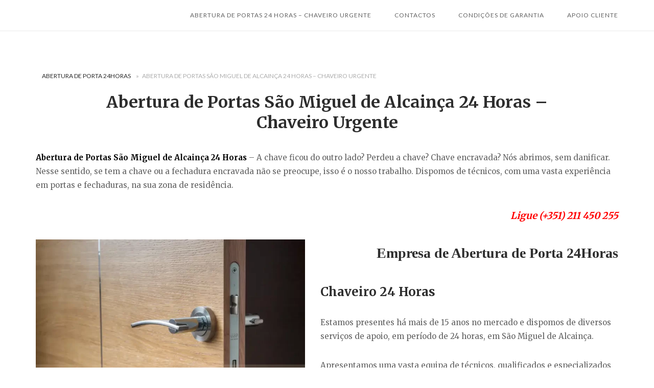

--- FILE ---
content_type: text/html; charset=UTF-8
request_url: https://aberturadeporta24horas.pt/abertura-de-portas-sao-miguel-de-alcainca/
body_size: 21141
content:
<!DOCTYPE html>
<html lang="pt-PT">
<head>
<meta charset="UTF-8">
<meta name="viewport" content="width=device-width, initial-scale=1, maximum-scale=2">
<link rel="profile" href="http://gmpg.org/xfn/11">
<link rel="pingback" href="https://aberturadeporta24horas.pt/xmlrpc.php">

<meta name='robots' content='index, follow, max-image-preview:large, max-snippet:-1, max-video-preview:-1' />
<!-- Google tag (gtag.js) consent mode dataLayer added by Site Kit -->
<script type="text/javascript" id="google_gtagjs-js-consent-mode-data-layer">
/* <![CDATA[ */
window.dataLayer = window.dataLayer || [];function gtag(){dataLayer.push(arguments);}
gtag('consent', 'default', {"ad_personalization":"denied","ad_storage":"denied","ad_user_data":"denied","analytics_storage":"denied","functionality_storage":"denied","security_storage":"denied","personalization_storage":"denied","region":["AT","BE","BG","CH","CY","CZ","DE","DK","EE","ES","FI","FR","GB","GR","HR","HU","IE","IS","IT","LI","LT","LU","LV","MT","NL","NO","PL","PT","RO","SE","SI","SK"],"wait_for_update":500});
window._googlesitekitConsentCategoryMap = {"statistics":["analytics_storage"],"marketing":["ad_storage","ad_user_data","ad_personalization"],"functional":["functionality_storage","security_storage"],"preferences":["personalization_storage"]};
window._googlesitekitConsents = {"ad_personalization":"denied","ad_storage":"denied","ad_user_data":"denied","analytics_storage":"denied","functionality_storage":"denied","security_storage":"denied","personalization_storage":"denied","region":["AT","BE","BG","CH","CY","CZ","DE","DK","EE","ES","FI","FR","GB","GR","HR","HU","IE","IS","IT","LI","LT","LU","LV","MT","NL","NO","PL","PT","RO","SE","SI","SK"],"wait_for_update":500};
/* ]]> */
</script>
<!-- End Google tag (gtag.js) consent mode dataLayer added by Site Kit -->

	<!-- This site is optimized with the Yoast SEO plugin v26.7 - https://yoast.com/wordpress/plugins/seo/ -->
	<title>Abertura de Portas São Miguel de Alcainça 24 Horas - Chaveiro Urgente</title>
	<meta name="description" content="Abertura de Portas São Miguel de Alcainça – A chave ficou do outro lado? Perdeu a chave? Chave encravada? Nós abrimos sem danificar." />
	<link rel="canonical" href="https://aberturadeporta24horas.pt/abertura-de-portas-sao-miguel-de-alcainca/" />
	<meta property="og:locale" content="pt_PT" />
	<meta property="og:type" content="article" />
	<meta property="og:title" content="Abertura Portas São Miguel de Alcainça- DESLOCAÇÃO IMEDIATA 24 H" />
	<meta property="og:description" content="Abertura de Portas São Miguel de Alcainça - Mafra. Mudança Fechadura/Segredo. Abertura de Cofre; Portas Judiciais. Piquete 24Horas" />
	<meta property="og:url" content="https://aberturadeporta24horas.pt/abertura-de-portas-sao-miguel-de-alcainca/" />
	<meta property="og:site_name" content="Abertura de Portas 24 Horas – Chaveiro Urgente" />
	<meta property="article:publisher" content="https://www.facebook.com/bricovitor/" />
	<meta property="article:modified_time" content="2025-11-04T11:25:09+00:00" />
	<meta property="og:image" content="https://aberturadeporta24horas.pt/wp-content/uploads/2024/06/Abertura-de-Portas-São-Miguel-de-Alcainça-24-Horas.webp" />
	<meta property="og:image:width" content="678" />
	<meta property="og:image:height" content="542" />
	<meta property="og:image:type" content="image/webp" />
	<meta name="twitter:card" content="summary_large_image" />
	<meta name="twitter:title" content="Abertura Portas São Miguel de Alcainça- DESLOCAÇÃO IMEDIATA 24 H" />
	<meta name="twitter:description" content="Abertura de Portas São Miguel de Alcainça - Mafra. Mudança Fechadura/Segredo. Abertura de Cofre; Portas Judiciais. Piquete 24Horas" />
	<meta name="twitter:site" content="@Brico_Vitor" />
	<meta name="twitter:label1" content="Tempo estimado de leitura" />
	<meta name="twitter:data1" content="9 minutos" />
	<script type="application/ld+json" class="yoast-schema-graph">{"@context":"https://schema.org","@graph":[{"@type":["WebPage","SearchResultsPage"],"@id":"https://aberturadeporta24horas.pt/abertura-de-portas-sao-miguel-de-alcainca/","url":"https://aberturadeporta24horas.pt/abertura-de-portas-sao-miguel-de-alcainca/","name":"Abertura de Portas São Miguel de Alcainça 24 Horas - Chaveiro Urgente","isPartOf":{"@id":"https://aberturadeporta24horas.pt/#website"},"primaryImageOfPage":{"@id":"https://aberturadeporta24horas.pt/abertura-de-portas-sao-miguel-de-alcainca/#primaryimage"},"image":{"@id":"https://aberturadeporta24horas.pt/abertura-de-portas-sao-miguel-de-alcainca/#primaryimage"},"thumbnailUrl":"https://aberturadeporta24horas.pt/wp-content/uploads/2024/06/Abertura-de-Portas-São-Miguel-de-Alcainça-24-Horas.webp","datePublished":"1970-01-01T00:00:00+00:00","dateModified":"2025-11-04T11:25:09+00:00","description":"Abertura de Portas São Miguel de Alcainça – A chave ficou do outro lado? Perdeu a chave? Chave encravada? Nós abrimos sem danificar.","breadcrumb":{"@id":"https://aberturadeporta24horas.pt/abertura-de-portas-sao-miguel-de-alcainca/#breadcrumb"},"inLanguage":"pt-PT","potentialAction":[{"@type":"ReadAction","target":["https://aberturadeporta24horas.pt/abertura-de-portas-sao-miguel-de-alcainca/"]}]},{"@type":"ImageObject","inLanguage":"pt-PT","@id":"https://aberturadeporta24horas.pt/abertura-de-portas-sao-miguel-de-alcainca/#primaryimage","url":"https://aberturadeporta24horas.pt/wp-content/uploads/2024/06/Abertura-de-Portas-São-Miguel-de-Alcainça-24-Horas.webp","contentUrl":"https://aberturadeporta24horas.pt/wp-content/uploads/2024/06/Abertura-de-Portas-São-Miguel-de-Alcainça-24-Horas.webp","width":678,"height":542,"caption":"Abertura de Portas São Miguel de Alcainça 24 Horas"},{"@type":"BreadcrumbList","@id":"https://aberturadeporta24horas.pt/abertura-de-portas-sao-miguel-de-alcainca/#breadcrumb","itemListElement":[{"@type":"ListItem","position":1,"name":"Abertura de Porta 24Horas","item":"https://aberturadeporta24horas.pt/"},{"@type":"ListItem","position":2,"name":"Abertura de Portas São Miguel de Alcainça 24 Horas &#8211; Chaveiro Urgente"}]},{"@type":"WebSite","@id":"https://aberturadeporta24horas.pt/#website","url":"https://aberturadeporta24horas.pt/","name":"aberturadeporta24horas","description":"","publisher":{"@id":"https://aberturadeporta24horas.pt/#organization"},"potentialAction":[{"@type":"SearchAction","target":{"@type":"EntryPoint","urlTemplate":"https://aberturadeporta24horas.pt/?s={search_term_string}"},"query-input":{"@type":"PropertyValueSpecification","valueRequired":true,"valueName":"search_term_string"}}],"inLanguage":"pt-PT"},{"@type":"Organization","@id":"https://aberturadeporta24horas.pt/#organization","name":"Abertura de Portas","url":"https://aberturadeporta24horas.pt/","logo":{"@type":"ImageObject","inLanguage":"pt-PT","@id":"https://aberturadeporta24horas.pt/#/schema/logo/image/","url":"https://aberturadeporta24horas.pt/wp-content/uploads/2018/05/bricovitor-logo.png","contentUrl":"https://aberturadeporta24horas.pt/wp-content/uploads/2018/05/bricovitor-logo.png","width":1400,"height":400,"caption":"Abertura de Portas"},"image":{"@id":"https://aberturadeporta24horas.pt/#/schema/logo/image/"},"sameAs":["https://www.facebook.com/bricovitor/","https://x.com/Brico_Vitor","https://www.instagram.com/bricovitorassistenciatecnica/","https://www.linkedin.com/in/bricovitor-bricovitor-1256b8131/","https://myspace.com/brico_vitor","https://www.pinterest.pt/bricovitorassis/pins/","https://www.youtube.com/channel/UCVJVq45z0-Bm6aOkuJ4id5g"]}]}</script>
	<!-- / Yoast SEO plugin. -->


<link rel='dns-prefetch' href='//static.addtoany.com' />
<link rel='dns-prefetch' href='//www.googletagmanager.com' />
<link rel='dns-prefetch' href='//code.jivosite.com' />
<link rel='dns-prefetch' href='//fonts.googleapis.com' />
<link rel="alternate" title="oEmbed (JSON)" type="application/json+oembed" href="https://aberturadeporta24horas.pt/wp-json/oembed/1.0/embed?url=https%3A%2F%2Faberturadeporta24horas.pt%2Fabertura-de-portas-sao-miguel-de-alcainca%2F" />
<link rel="alternate" title="oEmbed (XML)" type="text/xml+oembed" href="https://aberturadeporta24horas.pt/wp-json/oembed/1.0/embed?url=https%3A%2F%2Faberturadeporta24horas.pt%2Fabertura-de-portas-sao-miguel-de-alcainca%2F&#038;format=xml" />
<style id='wp-img-auto-sizes-contain-inline-css' type='text/css'>
img:is([sizes=auto i],[sizes^="auto," i]){contain-intrinsic-size:3000px 1500px}
/*# sourceURL=wp-img-auto-sizes-contain-inline-css */
</style>
<link rel='stylesheet' id='argpd-cookies-eu-banner-css' href='https://aberturadeporta24horas.pt/wp-content/plugins/adapta-rgpd/assets/css/cookies-banner-modern-light.css?ver=1.3.9' type='text/css' media='all' />
<style id='wp-emoji-styles-inline-css' type='text/css'>

	img.wp-smiley, img.emoji {
		display: inline !important;
		border: none !important;
		box-shadow: none !important;
		height: 1em !important;
		width: 1em !important;
		margin: 0 0.07em !important;
		vertical-align: -0.1em !important;
		background: none !important;
		padding: 0 !important;
	}
/*# sourceURL=wp-emoji-styles-inline-css */
</style>
<link rel='stylesheet' id='wp-block-library-css' href='https://aberturadeporta24horas.pt/wp-includes/css/dist/block-library/style.min.css?ver=6.9' type='text/css' media='all' />
<style id='global-styles-inline-css' type='text/css'>
:root{--wp--preset--aspect-ratio--square: 1;--wp--preset--aspect-ratio--4-3: 4/3;--wp--preset--aspect-ratio--3-4: 3/4;--wp--preset--aspect-ratio--3-2: 3/2;--wp--preset--aspect-ratio--2-3: 2/3;--wp--preset--aspect-ratio--16-9: 16/9;--wp--preset--aspect-ratio--9-16: 9/16;--wp--preset--color--black: #000000;--wp--preset--color--cyan-bluish-gray: #abb8c3;--wp--preset--color--white: #ffffff;--wp--preset--color--pale-pink: #f78da7;--wp--preset--color--vivid-red: #cf2e2e;--wp--preset--color--luminous-vivid-orange: #ff6900;--wp--preset--color--luminous-vivid-amber: #fcb900;--wp--preset--color--light-green-cyan: #7bdcb5;--wp--preset--color--vivid-green-cyan: #00d084;--wp--preset--color--pale-cyan-blue: #8ed1fc;--wp--preset--color--vivid-cyan-blue: #0693e3;--wp--preset--color--vivid-purple: #9b51e0;--wp--preset--gradient--vivid-cyan-blue-to-vivid-purple: linear-gradient(135deg,rgb(6,147,227) 0%,rgb(155,81,224) 100%);--wp--preset--gradient--light-green-cyan-to-vivid-green-cyan: linear-gradient(135deg,rgb(122,220,180) 0%,rgb(0,208,130) 100%);--wp--preset--gradient--luminous-vivid-amber-to-luminous-vivid-orange: linear-gradient(135deg,rgb(252,185,0) 0%,rgb(255,105,0) 100%);--wp--preset--gradient--luminous-vivid-orange-to-vivid-red: linear-gradient(135deg,rgb(255,105,0) 0%,rgb(207,46,46) 100%);--wp--preset--gradient--very-light-gray-to-cyan-bluish-gray: linear-gradient(135deg,rgb(238,238,238) 0%,rgb(169,184,195) 100%);--wp--preset--gradient--cool-to-warm-spectrum: linear-gradient(135deg,rgb(74,234,220) 0%,rgb(151,120,209) 20%,rgb(207,42,186) 40%,rgb(238,44,130) 60%,rgb(251,105,98) 80%,rgb(254,248,76) 100%);--wp--preset--gradient--blush-light-purple: linear-gradient(135deg,rgb(255,206,236) 0%,rgb(152,150,240) 100%);--wp--preset--gradient--blush-bordeaux: linear-gradient(135deg,rgb(254,205,165) 0%,rgb(254,45,45) 50%,rgb(107,0,62) 100%);--wp--preset--gradient--luminous-dusk: linear-gradient(135deg,rgb(255,203,112) 0%,rgb(199,81,192) 50%,rgb(65,88,208) 100%);--wp--preset--gradient--pale-ocean: linear-gradient(135deg,rgb(255,245,203) 0%,rgb(182,227,212) 50%,rgb(51,167,181) 100%);--wp--preset--gradient--electric-grass: linear-gradient(135deg,rgb(202,248,128) 0%,rgb(113,206,126) 100%);--wp--preset--gradient--midnight: linear-gradient(135deg,rgb(2,3,129) 0%,rgb(40,116,252) 100%);--wp--preset--font-size--small: 13px;--wp--preset--font-size--medium: 20px;--wp--preset--font-size--large: 36px;--wp--preset--font-size--x-large: 42px;--wp--preset--spacing--20: 0.44rem;--wp--preset--spacing--30: 0.67rem;--wp--preset--spacing--40: 1rem;--wp--preset--spacing--50: 1.5rem;--wp--preset--spacing--60: 2.25rem;--wp--preset--spacing--70: 3.38rem;--wp--preset--spacing--80: 5.06rem;--wp--preset--shadow--natural: 6px 6px 9px rgba(0, 0, 0, 0.2);--wp--preset--shadow--deep: 12px 12px 50px rgba(0, 0, 0, 0.4);--wp--preset--shadow--sharp: 6px 6px 0px rgba(0, 0, 0, 0.2);--wp--preset--shadow--outlined: 6px 6px 0px -3px rgb(255, 255, 255), 6px 6px rgb(0, 0, 0);--wp--preset--shadow--crisp: 6px 6px 0px rgb(0, 0, 0);}:where(.is-layout-flex){gap: 0.5em;}:where(.is-layout-grid){gap: 0.5em;}body .is-layout-flex{display: flex;}.is-layout-flex{flex-wrap: wrap;align-items: center;}.is-layout-flex > :is(*, div){margin: 0;}body .is-layout-grid{display: grid;}.is-layout-grid > :is(*, div){margin: 0;}:where(.wp-block-columns.is-layout-flex){gap: 2em;}:where(.wp-block-columns.is-layout-grid){gap: 2em;}:where(.wp-block-post-template.is-layout-flex){gap: 1.25em;}:where(.wp-block-post-template.is-layout-grid){gap: 1.25em;}.has-black-color{color: var(--wp--preset--color--black) !important;}.has-cyan-bluish-gray-color{color: var(--wp--preset--color--cyan-bluish-gray) !important;}.has-white-color{color: var(--wp--preset--color--white) !important;}.has-pale-pink-color{color: var(--wp--preset--color--pale-pink) !important;}.has-vivid-red-color{color: var(--wp--preset--color--vivid-red) !important;}.has-luminous-vivid-orange-color{color: var(--wp--preset--color--luminous-vivid-orange) !important;}.has-luminous-vivid-amber-color{color: var(--wp--preset--color--luminous-vivid-amber) !important;}.has-light-green-cyan-color{color: var(--wp--preset--color--light-green-cyan) !important;}.has-vivid-green-cyan-color{color: var(--wp--preset--color--vivid-green-cyan) !important;}.has-pale-cyan-blue-color{color: var(--wp--preset--color--pale-cyan-blue) !important;}.has-vivid-cyan-blue-color{color: var(--wp--preset--color--vivid-cyan-blue) !important;}.has-vivid-purple-color{color: var(--wp--preset--color--vivid-purple) !important;}.has-black-background-color{background-color: var(--wp--preset--color--black) !important;}.has-cyan-bluish-gray-background-color{background-color: var(--wp--preset--color--cyan-bluish-gray) !important;}.has-white-background-color{background-color: var(--wp--preset--color--white) !important;}.has-pale-pink-background-color{background-color: var(--wp--preset--color--pale-pink) !important;}.has-vivid-red-background-color{background-color: var(--wp--preset--color--vivid-red) !important;}.has-luminous-vivid-orange-background-color{background-color: var(--wp--preset--color--luminous-vivid-orange) !important;}.has-luminous-vivid-amber-background-color{background-color: var(--wp--preset--color--luminous-vivid-amber) !important;}.has-light-green-cyan-background-color{background-color: var(--wp--preset--color--light-green-cyan) !important;}.has-vivid-green-cyan-background-color{background-color: var(--wp--preset--color--vivid-green-cyan) !important;}.has-pale-cyan-blue-background-color{background-color: var(--wp--preset--color--pale-cyan-blue) !important;}.has-vivid-cyan-blue-background-color{background-color: var(--wp--preset--color--vivid-cyan-blue) !important;}.has-vivid-purple-background-color{background-color: var(--wp--preset--color--vivid-purple) !important;}.has-black-border-color{border-color: var(--wp--preset--color--black) !important;}.has-cyan-bluish-gray-border-color{border-color: var(--wp--preset--color--cyan-bluish-gray) !important;}.has-white-border-color{border-color: var(--wp--preset--color--white) !important;}.has-pale-pink-border-color{border-color: var(--wp--preset--color--pale-pink) !important;}.has-vivid-red-border-color{border-color: var(--wp--preset--color--vivid-red) !important;}.has-luminous-vivid-orange-border-color{border-color: var(--wp--preset--color--luminous-vivid-orange) !important;}.has-luminous-vivid-amber-border-color{border-color: var(--wp--preset--color--luminous-vivid-amber) !important;}.has-light-green-cyan-border-color{border-color: var(--wp--preset--color--light-green-cyan) !important;}.has-vivid-green-cyan-border-color{border-color: var(--wp--preset--color--vivid-green-cyan) !important;}.has-pale-cyan-blue-border-color{border-color: var(--wp--preset--color--pale-cyan-blue) !important;}.has-vivid-cyan-blue-border-color{border-color: var(--wp--preset--color--vivid-cyan-blue) !important;}.has-vivid-purple-border-color{border-color: var(--wp--preset--color--vivid-purple) !important;}.has-vivid-cyan-blue-to-vivid-purple-gradient-background{background: var(--wp--preset--gradient--vivid-cyan-blue-to-vivid-purple) !important;}.has-light-green-cyan-to-vivid-green-cyan-gradient-background{background: var(--wp--preset--gradient--light-green-cyan-to-vivid-green-cyan) !important;}.has-luminous-vivid-amber-to-luminous-vivid-orange-gradient-background{background: var(--wp--preset--gradient--luminous-vivid-amber-to-luminous-vivid-orange) !important;}.has-luminous-vivid-orange-to-vivid-red-gradient-background{background: var(--wp--preset--gradient--luminous-vivid-orange-to-vivid-red) !important;}.has-very-light-gray-to-cyan-bluish-gray-gradient-background{background: var(--wp--preset--gradient--very-light-gray-to-cyan-bluish-gray) !important;}.has-cool-to-warm-spectrum-gradient-background{background: var(--wp--preset--gradient--cool-to-warm-spectrum) !important;}.has-blush-light-purple-gradient-background{background: var(--wp--preset--gradient--blush-light-purple) !important;}.has-blush-bordeaux-gradient-background{background: var(--wp--preset--gradient--blush-bordeaux) !important;}.has-luminous-dusk-gradient-background{background: var(--wp--preset--gradient--luminous-dusk) !important;}.has-pale-ocean-gradient-background{background: var(--wp--preset--gradient--pale-ocean) !important;}.has-electric-grass-gradient-background{background: var(--wp--preset--gradient--electric-grass) !important;}.has-midnight-gradient-background{background: var(--wp--preset--gradient--midnight) !important;}.has-small-font-size{font-size: var(--wp--preset--font-size--small) !important;}.has-medium-font-size{font-size: var(--wp--preset--font-size--medium) !important;}.has-large-font-size{font-size: var(--wp--preset--font-size--large) !important;}.has-x-large-font-size{font-size: var(--wp--preset--font-size--x-large) !important;}
/*# sourceURL=global-styles-inline-css */
</style>

<style id='classic-theme-styles-inline-css' type='text/css'>
/*! This file is auto-generated */
.wp-block-button__link{color:#fff;background-color:#32373c;border-radius:9999px;box-shadow:none;text-decoration:none;padding:calc(.667em + 2px) calc(1.333em + 2px);font-size:1.125em}.wp-block-file__button{background:#32373c;color:#fff;text-decoration:none}
/*# sourceURL=/wp-includes/css/classic-themes.min.css */
</style>
<link rel='stylesheet' id='cfblbcss-css' href='https://aberturadeporta24horas.pt/wp-content/plugins/cardoza-facebook-like-box/cardozafacebook.css?ver=6.9' type='text/css' media='all' />
<link rel='stylesheet' id='dashicons-css' href='https://aberturadeporta24horas.pt/wp-includes/css/dashicons.min.css?ver=6.9' type='text/css' media='all' />
<link rel='stylesheet' id='siteorigin-unwind-style-css' href='https://aberturadeporta24horas.pt/wp-content/themes/siteorigin-unwind/style.min.css?ver=1.9.20' type='text/css' media='all' />
<link rel='stylesheet' id='siteorigin-google-web-fonts-css' href='https://fonts.googleapis.com/css?family=Lato%3A300%2C400%7CMerriweather%3A400%2C700&#038;ver=6.9#038;subset&#038;display=block' type='text/css' media='all' />
<link rel='stylesheet' id='addtoany-css' href='https://aberturadeporta24horas.pt/wp-content/plugins/add-to-any/addtoany.min.css?ver=1.16' type='text/css' media='all' />
<script type="text/javascript" src="https://aberturadeporta24horas.pt/wp-includes/js/jquery/jquery.min.js?ver=3.7.1" id="jquery-core-js"></script>
<script type="text/javascript" src="https://aberturadeporta24horas.pt/wp-includes/js/jquery/jquery-migrate.min.js?ver=3.4.1" id="jquery-migrate-js"></script>
<script type="text/javascript" src="https://aberturadeporta24horas.pt/wp-content/plugins/adapta-rgpd/assets/js/cookies-eu-banner.js?ver=1.3.9" id="argpd-cookies-eu-banner-js"></script>
<script type="text/javascript" id="addtoany-core-js-before">
/* <![CDATA[ */
window.a2a_config=window.a2a_config||{};a2a_config.callbacks=[];a2a_config.overlays=[];a2a_config.templates={};a2a_localize = {
	Share: "Share",
	Save: "Save",
	Subscribe: "Subscribe",
	Email: "Email",
	Bookmark: "Bookmark",
	ShowAll: "Show all",
	ShowLess: "Show less",
	FindServices: "Find service(s)",
	FindAnyServiceToAddTo: "Instantly find any service to add to",
	PoweredBy: "Powered by",
	ShareViaEmail: "Share via email",
	SubscribeViaEmail: "Subscribe via email",
	BookmarkInYourBrowser: "Bookmark in your browser",
	BookmarkInstructions: "Press Ctrl+D or \u2318+D to bookmark this page",
	AddToYourFavorites: "Add to your favorites",
	SendFromWebOrProgram: "Send from any email address or email program",
	EmailProgram: "Email program",
	More: "More&#8230;",
	ThanksForSharing: "Thanks for sharing!",
	ThanksForFollowing: "Thanks for following!"
};


//# sourceURL=addtoany-core-js-before
/* ]]> */
</script>
<script type="text/javascript" defer src="https://static.addtoany.com/menu/page.js" id="addtoany-core-js"></script>
<script type="text/javascript" defer src="https://aberturadeporta24horas.pt/wp-content/plugins/add-to-any/addtoany.min.js?ver=1.1" id="addtoany-jquery-js"></script>

<!-- Google tag (gtag.js) snippet added by Site Kit -->
<!-- Google Analytics snippet added by Site Kit -->
<script type="text/javascript" src="https://www.googletagmanager.com/gtag/js?id=GT-PZQ7SJB" id="google_gtagjs-js" async></script>
<script type="text/javascript" id="google_gtagjs-js-after">
/* <![CDATA[ */
window.dataLayer = window.dataLayer || [];function gtag(){dataLayer.push(arguments);}
gtag("set","linker",{"domains":["aberturadeporta24horas.pt"]});
gtag("js", new Date());
gtag("set", "developer_id.dZTNiMT", true);
gtag("config", "GT-PZQ7SJB");
//# sourceURL=google_gtagjs-js-after
/* ]]> */
</script>
<link rel="https://api.w.org/" href="https://aberturadeporta24horas.pt/wp-json/" /><link rel="alternate" title="JSON" type="application/json" href="https://aberturadeporta24horas.pt/wp-json/wp/v2/pages/1370" /><link rel="EditURI" type="application/rsd+xml" title="RSD" href="https://aberturadeporta24horas.pt/xmlrpc.php?rsd" />
<meta name="generator" content="WordPress 6.9" />
<link rel='shortlink' href='https://aberturadeporta24horas.pt/?p=1370' />
<meta name="generator" content="Site Kit by Google 1.170.0" /><!-- Schema optimized by Schema Pro --><script type="application/ld+json">{"@context":"https://schema.org","@type":"Product","name":"Chaveiro Urgente","image":{"@type":"ImageObject","url":"https://aberturadeporta24horas.pt/wp-content/uploads/2018/05/BricoVitor-assistencia-tecnica-imagem-site-1-e1607944865149.jpg","width":300,"height":133},"description":"Abertura de Portas São Miguel de Alcainça 24 Horas - Chaveiro Urgente","sku":"800","mpn":"8500","brand":{"@type":"Brand","name":"Chaveiro Urgente"},"aggregateRating":{"@type":"AggregateRating","ratingValue":"5","reviewCount":"1000"},"offers":{"shippingDetails":[[]],"@type":"Offer","price":"72.50","priceValidUntil":"2023-02-01T00:00:00+0000","url":"https://aberturadeporta24horas.pt/abertura-de-portas-sao-miguel-de-alcainca/","priceCurrency":"EUR","availability":"InStock","hasMerchantReturnPolicy":[{"@type":"MerchantReturnPolicy","applicableCountry":"","returnPolicyCategory":"","merchantReturnDays":0,"returnFees":"","returnMethod":""}]},"review":[{"@type":"Review","author":{"name":"Vitor Gonçalves","@type":"Organization"},"reviewRating":{"@type":"Rating","ratingValue":"5"},"reviewBody":"Abertura de Portas São Miguel de Alcainça 24 Horas - Chaveiro Urgente"}]}</script><!-- / Schema optimized by Schema Pro --><!-- Schema optimized by Schema Pro --><script type="application/ld+json">{"@context":"https://schema.org","@type":"Product","name":"Mudança de Fechaduras","image":{"@type":"ImageObject","url":"https://aberturadeporta24horas.pt/wp-content/uploads/2018/05/BricoVitor-assistencia-tecnica-imagem-site-1-e1607944865149.jpg","width":300,"height":133},"description":null,"sku":"800","mpn":"8500","brand":{"@type":"Brand","name":"Mudança de Fechaduras"},"aggregateRating":{"@type":"AggregateRating","ratingValue":"5","reviewCount":"1000"},"offers":{"shippingDetails":[[]],"@type":"Offer","price":"72.50","priceValidUntil":"2024-01-01T00:00:00+0000","url":"http://Abertura%20de%20Portas%20São%20Miguel%20de%20Alcainça 24%20Horas%20-%20Chaveiro Urgente","priceCurrency":"EUR","availability":"InStock","hasMerchantReturnPolicy":[{"@type":"MerchantReturnPolicy","applicableCountry":"","returnPolicyCategory":"","merchantReturnDays":0,"returnFees":"","returnMethod":""}]},"review":[{"@type":"Review","author":{"name":"Vitor Gonçalves","@type":"Organization"},"reviewRating":{"@type":"Rating","ratingValue":"5"},"reviewBody":"Abertura de Portas São Miguel de Alcainça 24 Horas - Chaveiro Urgente"}]}</script><!-- / Schema optimized by Schema Pro --><!-- Schema optimized by Schema Pro --><script type="application/ld+json">{"@context":"https://schema.org","@type":"Product","name":"Abertura de Portas 24 Horas","image":{"@type":"ImageObject","url":"https://aberturadeporta24horas.pt/wp-content/uploads/2018/05/BricoVitor-assistencia-tecnica-imagem-site-1-e1607944865149.jpg","width":300,"height":133},"description":"Abertura de Portas São Miguel de Alcainça 24 Horas - Chaveiro Urgente","sku":"800","mpn":"45678","brand":{"@type":"Brand","name":"Abertura de Portas 24 Horas"},"aggregateRating":{"@type":"AggregateRating","ratingValue":"5","reviewCount":"23456"},"offers":{"shippingDetails":[[]],"@type":"Offer","price":"78","priceValidUntil":"2024-02-01 12:00 AM","url":"https://aberturadeporta24horas.pt/abertura-de-portas-sao-miguel-de-alcainca/","priceCurrency":"EUR","availability":"InStock","hasMerchantReturnPolicy":[{"@type":"MerchantReturnPolicy","applicableCountry":"","returnPolicyCategory":"","merchantReturnDays":0,"returnFees":"","returnMethod":""}]},"review":[{"@type":"Review","author":{"name":"Vitor Gonçalves","@type":"Organization"},"reviewRating":{"@type":"Rating","ratingValue":"5"},"reviewBody":"Abertura de Portas São Miguel de Alcainça 24 Horas - Chaveiro Urgente"}]}</script><!-- / Schema optimized by Schema Pro --><!-- Schema optimized by Schema Pro --><script type="application/ld+json">{"@context":"https://schema.org","@type":"Product","name":"Mudança de Fechadura","image":{"@type":"ImageObject","url":"https://aberturadeporta24horas.pt/wp-content/uploads/2018/05/BricoVitor-assistencia-tecnica-imagem-site-1-e1607944865149.jpg","width":300,"height":133},"description":"Abertura de Portas São Miguel de Alcainça 24 Horas - Chaveiro Urgente","sku":"800","mpn":"8500","brand":{"@type":"Brand","name":"Mudança de Fechadura"},"aggregateRating":{"@type":"AggregateRating","ratingValue":"5","reviewCount":"1000"},"offers":{"shippingDetails":[[]],"@type":"Offer","price":"78","priceValidUntil":"2024-01-01 12:00 AM","url":"https://aberturadeporta24horas.pt/abertura-de-portas-sao-miguel-de-alcainca/","priceCurrency":"EUR","availability":"InStock","hasMerchantReturnPolicy":[{"@type":"MerchantReturnPolicy","applicableCountry":"","returnPolicyCategory":"","merchantReturnDays":0,"returnFees":"","returnMethod":""}]},"review":[{"@type":"Review","author":{"name":"Vitor Gonçalves","@type":"Organization"},"reviewRating":{"@type":"Rating","ratingValue":"5"},"reviewBody":"Abertura de Portas São Miguel de Alcainça 24 Horas - Chaveiro Urgente"}]}</script><!-- / Schema optimized by Schema Pro --><!-- Schema optimized by Schema Pro --><script type="application/ld+json">{"@context":"https://schema.org","@type":"Product","name":"Abertura de Porta","image":{"@type":"ImageObject","url":"https://aberturadeporta24horas.pt/wp-content/uploads/2021/09/Abertura-de-Portas-São-Cosmo-Vale.webp","width":400,"height":200},"description":"Abertura de Portas São Miguel de Alcainça 24 Horas - Chaveiro Urgente","sku":"1323456","mpn":"1900","brand":{"@type":"Brand","name":"Abertura de Porta"},"aggregateRating":{"@type":"AggregateRating","ratingValue":"5","reviewCount":"1000"},"offers":{"shippingDetails":[[]],"@type":"Offer","price":"78","priceValidUntil":"2024-01-01 12:00 AM","url":"https://aberturadeporta24horas.pt/abertura-de-portas-sao-miguel-de-alcainca/","priceCurrency":"EUR","availability":"InStock","hasMerchantReturnPolicy":[{"@type":"MerchantReturnPolicy","applicableCountry":"","returnPolicyCategory":"","merchantReturnDays":0,"returnFees":"","returnMethod":""}]},"review":[{"@type":"Review","author":{"name":"Vitor Gonçalves","@type":"Organization"},"reviewRating":{"@type":"Rating","ratingValue":"5"},"reviewBody":"Abertura de Portas 24 Horas – Chaveiro Urgente"}]}</script><!-- / Schema optimized by Schema Pro --><!-- Schema optimized by Schema Pro --><script type="application/ld+json">{"@context":"https://schema.org","@type":"LocalBusiness","name":"Abertura de Portas São Miguel de Alcainça 24 Horas - Chaveiro Urgente","image":{"@type":"ImageObject","url":"https://aberturadeporta24horas.pt/wp-content/uploads/2022/01/Multi-Marcas-Fechadurascanhões-São-Julião-do-Tojal.webp","width":1716,"height":804},"telephone":"+351936408200","url":"https://aberturadeporta24horas.pt/abertura-de-portas-sao-miguel-de-alcainca/","address":{"@type":"PostalAddress","streetAddress":"São Miguel de Alcainça","addressLocality":"São Miguel de Alcainça","postalCode":"2640-701","addressRegion":"São Miguel de Alcainça","addressCountry":"PT"},"aggregateRating":{"@type":"AggregateRating","ratingValue":"5.0","reviewCount":"1000"},"priceRange":"78€","openingHoursSpecification":[{"@type":"OpeningHoursSpecification","dayOfWeek":["Monday","Tuesday","Wednesday","Thursday","Friday","Saturday","Sunday"],"opens":"00:00","closes":"23:00"}],"geo":{"@type":"GeoCoordinates","latitude":"","longitude":""}}</script><!-- / Schema optimized by Schema Pro --><!-- site-navigation-element Schema optimized by Schema Pro --><script type="application/ld+json">{"@context":"https:\/\/schema.org","@graph":[{"@context":"https:\/\/schema.org","@type":"SiteNavigationElement","id":"site-navigation","name":"Abertura de Portas 24 horas \u2013 Chaveiro Urgente","url":"https:\/\/aberturadeporta24horas.pt\/"},{"@context":"https:\/\/schema.org","@type":"SiteNavigationElement","id":"site-navigation","name":"Abertura de Portas Aveiro \u2013 Chaveiro\u00a0Urgente","url":"https:\/\/aberturadeporta24horas.pt\/abertura-de-portas-aveiro\/"},{"@context":"https:\/\/schema.org","@type":"SiteNavigationElement","id":"site-navigation","name":"Abertura de Portas \u00c1gueda\u00a024 Horas \u2013 Chaveiro\u00a0Urgente","url":"https:\/\/aberturadeporta24horas.pt\/abertura-de-portas-agueda\/"},{"@context":"https:\/\/schema.org","@type":"SiteNavigationElement","id":"site-navigation","name":"Abertura de Portas Albergaria-a-Velha\u00a024 Horas \u2013 Chaveiro\u00a0Urgente","url":"https:\/\/aberturadeporta24horas.pt\/abertura-de-portas-albergaria-a-velha\/"},{"@context":"https:\/\/schema.org","@type":"SiteNavigationElement","id":"site-navigation","name":"Abertura de Portas Anadia\u00a024 Horas \u2013 Chaveiro\u00a0Urgente","url":"https:\/\/aberturadeporta24horas.pt\/abertura-de-portas-anadia\/"},{"@context":"https:\/\/schema.org","@type":"SiteNavigationElement","id":"site-navigation","name":"Abertura de Portas Arouca\u00a024 Horas \u2013 Chaveiro\u00a0Urgente","url":"https:\/\/aberturadeporta24horas.pt\/abertura-de-portas-arouca\/"},{"@context":"https:\/\/schema.org","@type":"SiteNavigationElement","id":"site-navigation","name":"Abertura de Portas Castelo de Paiva\u00a024 Horas \u2013 Chaveiro\u00a0Urgente","url":"https:\/\/aberturadeporta24horas.pt\/abertura-de-portas-castelo-de-paiva\/"},{"@context":"https:\/\/schema.org","@type":"SiteNavigationElement","id":"site-navigation","name":"Abertura de Portas Espinho\u00a0\u2013 Aveiro 24 Horas \u2013 Chaveiro\u00a0Urgente","url":"https:\/\/aberturadeporta24horas.pt\/abertura-de-portas-espinho-aveiro\/"},{"@context":"https:\/\/schema.org","@type":"SiteNavigationElement","id":"site-navigation","name":"Abertura de Portas Estarreja\u00a024 Horas \u2013 Chaveiro\u00a0Urgente","url":"https:\/\/aberturadeporta24horas.pt\/abertura-de-portas-estarreja\/"},{"@context":"https:\/\/schema.org","@type":"SiteNavigationElement","id":"site-navigation","name":"Abertura de Portas Santa Maria da Feira\u00a024 Horas \u2013 Chaveiro\u00a0Urgente","url":"https:\/\/aberturadeporta24horas.pt\/abertura-de-portas-santa-maria-da-feira\/"},{"@context":"https:\/\/schema.org","@type":"SiteNavigationElement","id":"site-navigation","name":"Abertura de Portas \u00cdlhavo\u00a024 Horas \u2013 Chaveiro\u00a0Urgente","url":"https:\/\/aberturadeporta24horas.pt\/abertura-de-portas-ilhavo\/"},{"@context":"https:\/\/schema.org","@type":"SiteNavigationElement","id":"site-navigation","name":"Abertura de Portas Mealhada\u00a024 Horas \u2013 Chaveiro\u00a0Urgente","url":"https:\/\/aberturadeporta24horas.pt\/abertura-de-portas-mealhada\/"},{"@context":"https:\/\/schema.org","@type":"SiteNavigationElement","id":"site-navigation","name":"Abertura de Portas Murtosa\u00a024 Horas \u2013 Chaveiro\u00a0Urgente","url":"https:\/\/aberturadeporta24horas.pt\/abertura-de-portas-murtosa\/"},{"@context":"https:\/\/schema.org","@type":"SiteNavigationElement","id":"site-navigation","name":"Abertura de Portas Oliveira de Azem\u00e9is\u00a024 Horas \u2013 Chaveiro\u00a0Urgente","url":"https:\/\/aberturadeporta24horas.pt\/abertura-de-portas-oliveira-de-azemeis\/"},{"@context":"https:\/\/schema.org","@type":"SiteNavigationElement","id":"site-navigation","name":"Abertura de Portas Oliveira do Bairro\u00a024 Horas \u2013 Chaveiro\u00a0Urgente","url":"https:\/\/aberturadeporta24horas.pt\/abertura-de-portas-oliveira-do-bairro\/"},{"@context":"https:\/\/schema.org","@type":"SiteNavigationElement","id":"site-navigation","name":"Abertura de Portas Ovar\u00a024 Horas \u2013 Chaveiro\u00a0Urgente","url":"https:\/\/aberturadeporta24horas.pt\/abertura-de-portas-ovar\/"},{"@context":"https:\/\/schema.org","@type":"SiteNavigationElement","id":"site-navigation","name":"Abertura de Portas S\u00e3o Jo\u00e3o da Madeira\u00a024 Horas \u2013 Chaveiro\u00a0Urgente","url":"https:\/\/aberturadeporta24horas.pt\/abertura-de-portas-sao-joao-da-madeira\/"},{"@context":"https:\/\/schema.org","@type":"SiteNavigationElement","id":"site-navigation","name":"Abertura de Portas Sever do Vouga\u00a024 Horas \u2013 Chaveiro\u00a0Urgente","url":"https:\/\/aberturadeporta24horas.pt\/abertura-de-portas-sever-do-vouga\/"},{"@context":"https:\/\/schema.org","@type":"SiteNavigationElement","id":"site-navigation","name":"Abertura de Portas Vagos\u00a024 Horas \u2013 Chaveiro\u00a0Urgente","url":"https:\/\/aberturadeporta24horas.pt\/abertura-de-portas-vagos\/"},{"@context":"https:\/\/schema.org","@type":"SiteNavigationElement","id":"site-navigation","name":"Abertura de Portas Vale de Cambra\u00a024 Horas \u2013 Chaveiro\u00a0Urgente","url":"https:\/\/aberturadeporta24horas.pt\/abertura-de-portas-vale-de-cambra\/"},{"@context":"https:\/\/schema.org","@type":"SiteNavigationElement","id":"site-navigation","name":"Abertura de Portas Braga \u2013 Chaveiro\u00a0Urgente","url":"https:\/\/aberturadeporta24horas.pt\/abertura-de-portas-braga\/"},{"@context":"https:\/\/schema.org","@type":"SiteNavigationElement","id":"site-navigation","name":"Abertura de Portas 24 horas Amares\u00a0\u2013 Chaveiro Urgente","url":"https:\/\/aberturadeporta24horas.pt\/abertura-de-portas-amares-braga\/"},{"@context":"https:\/\/schema.org","@type":"SiteNavigationElement","id":"site-navigation","name":"Abertura de Portas 24 horas Barcelos \u2013 Chaveiro\u00a0Urgente","url":"https:\/\/aberturadeporta24horas.pt\/abertura-de-portas-barcelos\/"},{"@context":"https:\/\/schema.org","@type":"SiteNavigationElement","id":"site-navigation","name":"Abertura de Portas 24 horas Esposende \u2013 Chaveiro\u00a0Urgente","url":"https:\/\/aberturadeporta24horas.pt\/abertura-de-portas-esposende-braga\/"},{"@context":"https:\/\/schema.org","@type":"SiteNavigationElement","id":"site-navigation","name":"Abertura de Portas 24 horas Fafe \u2013 Chaveiro\u00a0Urgente","url":"https:\/\/aberturadeporta24horas.pt\/abertura-de-portas-fafe-braga\/"},{"@context":"https:\/\/schema.org","@type":"SiteNavigationElement","id":"site-navigation","name":"Abertura de Portas 24 horas Guimar\u00e3es \u2013 Chaveiro\u00a0Urgente","url":"https:\/\/aberturadeporta24horas.pt\/abertura-de-portas-guimaraes-braga\/"},{"@context":"https:\/\/schema.org","@type":"SiteNavigationElement","id":"site-navigation","name":"Abertura de Portas 24 horas Vila Nova de Famalic\u00e3o\u00a0\u2013 Chaveiro\u00a0Urgente","url":"https:\/\/aberturadeporta24horas.pt\/abertura-de-portas-vila-nova-de-famalicao\/"},{"@context":"https:\/\/schema.org","@type":"SiteNavigationElement","id":"site-navigation","name":"Abertura de Portas 24 horas Vizela\u00a0\u2013 Chaveiro\u00a0Urgente","url":"https:\/\/aberturadeporta24horas.pt\/abertura-de-portas-vizela\/"},{"@context":"https:\/\/schema.org","@type":"SiteNavigationElement","id":"site-navigation","name":"Abertura de Portas 24 horas Vila Verde\u00a0\u2013 Chaveiro\u00a0Urgente","url":"https:\/\/aberturadeporta24horas.pt\/abertura-de-portas-vila-verde\/"},{"@context":"https:\/\/schema.org","@type":"SiteNavigationElement","id":"site-navigation","name":"Abertura de Portas 24 horas P\u00f3voa de Lanhoso \u2013 Chaveiro\u00a0Urgente","url":"https:\/\/aberturadeporta24horas.pt\/abertura-de-portas-povoa-de-lanhoso\/"},{"@context":"https:\/\/schema.org","@type":"SiteNavigationElement","id":"site-navigation","name":"Abertura de Portas Lisboa \u2013 Chaveiro\u00a0Urgente","url":"https:\/\/aberturadeporta24horas.pt\/abertura-de-portas-lisboa\/"},{"@context":"https:\/\/schema.org","@type":"SiteNavigationElement","id":"site-navigation","name":"Abertura de Portas 24 horas Arruda dos Vinhos\u00a0\u2013 Chaveiro Urgente","url":"https:\/\/aberturadeporta24horas.pt\/abertura-de-portas-arruda-dos-vinhos-lisboa\/"},{"@context":"https:\/\/schema.org","@type":"SiteNavigationElement","id":"site-navigation","name":"Abertura de Portas 24 horas Alenquer\u00a0\u2013 Chaveiro Urgente","url":"https:\/\/aberturadeporta24horas.pt\/abertura-de-portas-alenquer\/"},{"@context":"https:\/\/schema.org","@type":"SiteNavigationElement","id":"site-navigation","name":"Abertura de Portas 24 horas Amadora\u00a0\u2013 Chaveiro Urgente","url":"https:\/\/aberturadeporta24horas.pt\/abertura-de-portas-amadora-lisboa\/"},{"@context":"https:\/\/schema.org","@type":"SiteNavigationElement","id":"site-navigation","name":"Abertura de Portas 24 horas Azambuja \u2013 Chaveiro\u00a0Urgente","url":"https:\/\/aberturadeporta24horas.pt\/abertura-de-portas-azambuja-lisboa\/"},{"@context":"https:\/\/schema.org","@type":"SiteNavigationElement","id":"site-navigation","name":"Abertura de Portas 24 horas Cascais \u2013 Chaveiro\u00a0Urgente","url":"https:\/\/aberturadeporta24horas.pt\/abertura-de-portas-cascais-lisboa\/"},{"@context":"https:\/\/schema.org","@type":"SiteNavigationElement","id":"site-navigation","name":"Abertura de Portas 24 horas Cadaval \u2013 Chaveiro\u00a0Urgente","url":"https:\/\/aberturadeporta24horas.pt\/abertura-de-portas-cadaval-lisboa\/"},{"@context":"https:\/\/schema.org","@type":"SiteNavigationElement","id":"site-navigation","name":"Abertura de Portas 24 horas Loures \u2013 Chaveiro\u00a0Urgente","url":"https:\/\/aberturadeporta24horas.pt\/abertura-de-portas-loures\/"},{"@context":"https:\/\/schema.org","@type":"SiteNavigationElement","id":"site-navigation","name":"Abertura de Portas 24 horas Lourinh\u00e3 \u2013 Chaveiro\u00a0Urgente","url":"https:\/\/aberturadeporta24horas.pt\/abertura-de-portas-lourinha\/"},{"@context":"https:\/\/schema.org","@type":"SiteNavigationElement","id":"site-navigation","name":"Abertura de Portas 24 horas Mafra \u2013 Chaveiro\u00a0Urgente","url":"https:\/\/aberturadeporta24horas.pt\/abertura-de-portas-mafra\/"},{"@context":"https:\/\/schema.org","@type":"SiteNavigationElement","id":"site-navigation","name":"Abertura de Portas 24 horas Oeiras \u2013 Chaveiro\u00a0Urgente","url":"https:\/\/aberturadeporta24horas.pt\/abertura-de-portas-oeiras\/"},{"@context":"https:\/\/schema.org","@type":"SiteNavigationElement","id":"site-navigation","name":"Abertura de Portas 24 horas Odivelas \u2013 Chaveiro\u00a0Urgente","url":"https:\/\/aberturadeporta24horas.pt\/abertura-de-portas-odivelas\/"},{"@context":"https:\/\/schema.org","@type":"SiteNavigationElement","id":"site-navigation","name":"Abertura de Portas 24 horas Sintra\u00a0\u2013 Chaveiro\u00a0Urgente","url":"https:\/\/aberturadeporta24horas.pt\/abertura-de-portas-sintra\/"},{"@context":"https:\/\/schema.org","@type":"SiteNavigationElement","id":"site-navigation","name":"Abertura de Portas 24 horas Sobral de Monte Agra\u00e7o\u00a0\u2013 Chaveiro\u00a0Urgente","url":"https:\/\/aberturadeporta24horas.pt\/abertura-de-portas-sobral-de-monte-agraco\/"},{"@context":"https:\/\/schema.org","@type":"SiteNavigationElement","id":"site-navigation","name":"Abertura de Portas 24 horas Torres Vedras\u00a0\u2013 Chaveiro\u00a0Urgente","url":"https:\/\/aberturadeporta24horas.pt\/abertura-de-portas-torres-vedras\/"},{"@context":"https:\/\/schema.org","@type":"SiteNavigationElement","id":"site-navigation","name":"Abertura de Portas 24 horas Vila Franca de Xira\u00a0\u2013 Chaveiro\u00a0Urgente","url":"https:\/\/aberturadeporta24horas.pt\/abertura-de-portas-vila-franca-de-xira\/"},{"@context":"https:\/\/schema.org","@type":"SiteNavigationElement","id":"site-navigation","name":"Abertura de Portas Porto \u2013 Chaveiro\u00a0Urgente","url":"https:\/\/aberturadeporta24horas.pt\/abertura-de-portas-porto\/"},{"@context":"https:\/\/schema.org","@type":"SiteNavigationElement","id":"site-navigation","name":"Abertura de Portas 24 horas Maia \u2013 Chaveiro\u00a0Urgente","url":"https:\/\/aberturadeporta24horas.pt\/abertura-de-portas-maia\/"},{"@context":"https:\/\/schema.org","@type":"SiteNavigationElement","id":"site-navigation","name":"Abertura de Portas 24 horas Pa\u00e7os de Ferreira \u2013 Chaveiro\u00a0Urgente","url":"https:\/\/aberturadeporta24horas.pt\/abertura-de-portas-pacos-de-ferreira\/"},{"@context":"https:\/\/schema.org","@type":"SiteNavigationElement","id":"site-navigation","name":"Abertura de Portas 24 horas Matosinhos \u2013 Chaveiro\u00a0Urgente","url":"https:\/\/aberturadeporta24horas.pt\/abertura-de-portas-matosinhos\/"},{"@context":"https:\/\/schema.org","@type":"SiteNavigationElement","id":"site-navigation","name":"Abertura de Portas 24 horas Penafiel \u2013 Chaveiro\u00a0Urgente","url":"https:\/\/aberturadeporta24horas.pt\/abertura-de-portas-penafiel\/"},{"@context":"https:\/\/schema.org","@type":"SiteNavigationElement","id":"site-navigation","name":"Abertura de Portas 24 horas Felgueiras \u2013 Chaveiro\u00a0Urgente","url":"https:\/\/aberturadeporta24horas.pt\/abertura-de-portas-felgueiras-porto\/"},{"@context":"https:\/\/schema.org","@type":"SiteNavigationElement","id":"site-navigation","name":"Abertura de Portas 24 horas Gondomar \u2013 Chaveiro\u00a0Urgente","url":"https:\/\/aberturadeporta24horas.pt\/abertura-de-portas-gondomar-porto\/"},{"@context":"https:\/\/schema.org","@type":"SiteNavigationElement","id":"site-navigation","name":"Abertura de Portas 24 horas Paredes \u2013 Chaveiro\u00a0Urgente","url":"https:\/\/aberturadeporta24horas.pt\/abertura-de-portas-paredes\/"},{"@context":"https:\/\/schema.org","@type":"SiteNavigationElement","id":"site-navigation","name":"Abertura de Portas 24 horas P\u00f3voa de Varzim \u2013 Chaveiro\u00a0Urgente","url":"https:\/\/aberturadeporta24horas.pt\/abertura-de-portas-povoa-de-varzim\/"},{"@context":"https:\/\/schema.org","@type":"SiteNavigationElement","id":"site-navigation","name":"Abertura de Portas 24 horas Santo Tirso \u2013 Chaveiro\u00a0Urgente","url":"https:\/\/aberturadeporta24horas.pt\/abertura-de-portas-santo-tirso\/"},{"@context":"https:\/\/schema.org","@type":"SiteNavigationElement","id":"site-navigation","name":"Abertura de Portas 24 horas Valongo\u00a0\u2013 Chaveiro\u00a0Urgente","url":"https:\/\/aberturadeporta24horas.pt\/abertura-de-portas-valongo\/"},{"@context":"https:\/\/schema.org","@type":"SiteNavigationElement","id":"site-navigation","name":"Abertura de Portas 24 horas Vila do Conde\u00a0\u2013 Chaveiro\u00a0Urgente","url":"https:\/\/aberturadeporta24horas.pt\/abertura-de-portas-vila-do-conde\/"},{"@context":"https:\/\/schema.org","@type":"SiteNavigationElement","id":"site-navigation","name":"Abertura de Portas 24 horas Vila Nova de Gaia\u00a0\u2013 Chaveiro\u00a0Urgente","url":"https:\/\/aberturadeporta24horas.pt\/abertura-de-portas-vila-nova-de-gaia\/"},{"@context":"https:\/\/schema.org","@type":"SiteNavigationElement","id":"site-navigation","name":"Abertura de Portas 24 horas Trofa\u00a0\u2013 Chaveiro\u00a0Urgente","url":"https:\/\/aberturadeporta24horas.pt\/abertura-de-portas-trofa\/"},{"@context":"https:\/\/schema.org","@type":"SiteNavigationElement","id":"site-navigation","name":"Abertura de Portas Viana do Castelo\u00a0\u2013 Chaveiro\u00a0Urgente","url":"https:\/\/aberturadeporta24horas.pt\/abertura-de-portas-viana-do-castelo\/"},{"@context":"https:\/\/schema.org","@type":"SiteNavigationElement","id":"site-navigation","name":"Abertura de Portas 24 horas Arcos de Valdevez\u00a0\u2013 Chaveiro Urgente","url":"https:\/\/aberturadeporta24horas.pt\/abertura-de-portas-arcos-de-valdevez-viana-do-castelo\/"},{"@context":"https:\/\/schema.org","@type":"SiteNavigationElement","id":"site-navigation","name":"Abertura de Portas 24 horas Caminha \u2013 Chaveiro\u00a0Urgente","url":"https:\/\/aberturadeporta24horas.pt\/abertura-de-portas-caminha-viana-do-castelo\/"},{"@context":"https:\/\/schema.org","@type":"SiteNavigationElement","id":"site-navigation","name":"Abertura de Portas 24 horas Vila Nova de Cerveira\u00a0\u2013 Chaveiro\u00a0Urgente","url":"https:\/\/aberturadeporta24horas.pt\/abertura-de-portas-vila-nova-de-cerveira\/"},{"@context":"https:\/\/schema.org","@type":"SiteNavigationElement","id":"site-navigation","name":"Abertura de Portas 24 horas Valen\u00e7a\u00a0\u2013 Chaveiro\u00a0Urgente","url":"https:\/\/aberturadeporta24horas.pt\/abertura-de-portas-valenca\/"},{"@context":"https:\/\/schema.org","@type":"SiteNavigationElement","id":"site-navigation","name":"Abertura de Portas 24 horas Mon\u00e7\u00e3o \u2013 Chaveiro\u00a0Urgente","url":"https:\/\/aberturadeporta24horas.pt\/abertura-de-portas-moncao\/"},{"@context":"https:\/\/schema.org","@type":"SiteNavigationElement","id":"site-navigation","name":"Abertura de Portas 24 horas Melga\u00e7o \u2013 Chaveiro\u00a0Urgente","url":"https:\/\/aberturadeporta24horas.pt\/abertura-de-portas-melgaco\/"},{"@context":"https:\/\/schema.org","@type":"SiteNavigationElement","id":"site-navigation","name":"Abertura de Portas 24 horas Ponte da Barca \u2013 Chaveiro\u00a0Urgente","url":"https:\/\/aberturadeporta24horas.pt\/abertura-de-portas-ponte-da-barca\/"},{"@context":"https:\/\/schema.org","@type":"SiteNavigationElement","id":"site-navigation","name":"Abertura de Portas 24 horas Ponte de Lima \u2013 Chaveiro\u00a0Urgente","url":"https:\/\/aberturadeporta24horas.pt\/abertura-de-portas-ponte-de-lima\/"},{"@context":"https:\/\/schema.org","@type":"SiteNavigationElement","id":"site-navigation","name":"Abertura de Portas 24 horas Paredes de Coura \u2013 Chaveiro\u00a0Urgente","url":"https:\/\/aberturadeporta24horas.pt\/abertura-de-portas-paredes-de-coura\/"},{"@context":"https:\/\/schema.org","@type":"SiteNavigationElement","id":"site-navigation","name":"Abertura de Portas Set\u00fabal\u00a0\u2013 Chaveiro\u00a0Urgente","url":"https:\/\/aberturadeporta24horas.pt\/abertura-de-portas-setubal\/"},{"@context":"https:\/\/schema.org","@type":"SiteNavigationElement","id":"site-navigation","name":"Abertura de Portas 24 horas Barreiro \u2013 Chaveiro\u00a0Urgente","url":"https:\/\/aberturadeporta24horas.pt\/abertura-de-portas-barreiro-setubal\/"},{"@context":"https:\/\/schema.org","@type":"SiteNavigationElement","id":"site-navigation","name":"Abertura de Portas 24 horas Moita \u2013 Chaveiro\u00a0Urgente","url":"https:\/\/aberturadeporta24horas.pt\/abertura-de-portas-moita\/"},{"@context":"https:\/\/schema.org","@type":"SiteNavigationElement","id":"site-navigation","name":"Abertura de Portas 24 horas Seixal\u00a0\u2013 Chaveiro\u00a0Urgente","url":"https:\/\/aberturadeporta24horas.pt\/abertura-de-portas-seixal\/"},{"@context":"https:\/\/schema.org","@type":"SiteNavigationElement","id":"site-navigation","name":"Abertura de Portas 24 horas Sesimbra\u00a0\u2013 Chaveiro\u00a0Urgente","url":"https:\/\/aberturadeporta24horas.pt\/abertura-de-portas-sesimbra\/"},{"@context":"https:\/\/schema.org","@type":"SiteNavigationElement","id":"site-navigation","name":"Abertura de Portas 24 horas Alcochete\u00a0\u2013 Chaveiro Urgente","url":"https:\/\/aberturadeporta24horas.pt\/abertura-de-portas-alcochete\/"},{"@context":"https:\/\/schema.org","@type":"SiteNavigationElement","id":"site-navigation","name":"Abertura de Portas 24 horas Almada\u00a0\u2013 Chaveiro Urgente","url":"https:\/\/aberturadeporta24horas.pt\/abertura-de-portas-almada-setubal\/"},{"@context":"https:\/\/schema.org","@type":"SiteNavigationElement","id":"site-navigation","name":"Abertura de Portas 24 horas Palmela \u2013 Chaveiro\u00a0Urgente","url":"https:\/\/aberturadeporta24horas.pt\/abertura-de-portas-palmela\/"},{"@context":"https:\/\/schema.org","@type":"SiteNavigationElement","id":"site-navigation","name":"Contactos","url":"https:\/\/aberturadeporta24horas.pt\/contactos\/"},{"@context":"https:\/\/schema.org","@type":"SiteNavigationElement","id":"site-navigation","name":"Condi\u00e7\u00f5es de Garantia","url":"https:\/\/aberturadeporta24horas.pt\/condicoes-de-garantia\/"},{"@context":"https:\/\/schema.org","@type":"SiteNavigationElement","id":"site-navigation","name":"Apoio Cliente","url":"https:\/\/aberturadeporta24horas.pt\/apoio-cliente\/"}]}</script><!-- / site-navigation-element Schema optimized by Schema Pro -->				<style type="text/css" id="siteorigin-unwind-settings-custom" data-siteorigin-settings="true">
					blockquote { border-left: 3px solid #00024f; }     .button:hover,#page #infinite-handle span button:hover,button:hover,input[type=button]:hover,input[type=reset]:hover,input[type=submit]:hover,.woocommerce #respond input#submit:hover,.woocommerce a.button:hover,.woocommerce button.button:hover,.woocommerce input.button:hover,.woocommerce.single-product .cart button:hover { border-color: #00024f; color: #00024f; } .button:active,#page #infinite-handle span button:active,.button:focus,#page #infinite-handle span button:focus,button:active,button:focus,input[type=button]:active,input[type=button]:focus,input[type=reset]:active,input[type=reset]:focus,input[type=submit]:active,input[type=submit]:focus,.woocommerce #respond input#submit:active,.woocommerce #respond input#submit:focus,.woocommerce a.button:active,.woocommerce a.button:focus,.woocommerce button.button:active,.woocommerce button.button:focus,.woocommerce input.button:active,.woocommerce input.button:focus,.woocommerce.single-product .cart button:active,.woocommerce.single-product .cart button:focus { border-color: #00024f; color: #00024f; }   a { color: #00024f; } a:hover,a:focus { color: #00024f; }          .comment-navigation a:hover,.posts-navigation a:hover,.post-navigation a:hover { border-color: #00024f; color: #00024f; }   .pagination .page-numbers:hover { background: #00024f; border-color: #00024f; }  .pagination .current { background: #00024f; border-color: #00024f; }    .post-navigation a:hover { color: #00024f; }    .breadcrumbs a:hover,.woocommerce .woocommerce-breadcrumb a:hover { color: #00024f; }    #secondary .widget a:hover,#colophon .widget a:hover,#masthead-widgets .widget a:hover { color: #00024f; }     .calendar_wrap .wp-calendar-nav a { color: #00024f; } .calendar_wrap .wp-calendar-nav a:hover { color: #00024f; }       #page .widget_tag_cloud a:hover { background: #00024f; border-color: #00024f; } #masthead { margin-bottom: ; }    #masthead .site-branding { padding:  0; }   .header-design-4 #masthead .site-branding { padding: calc(  / 2) 0; } #masthead #masthead-widgets { margin:  auto; }      .entry-meta span a:hover { color: #00024f; }    .more-link:hover .more-text { border: 2px solid #00024f; color: #00024f; }   .page-links .post-page-numbers:hover,.page-links .post-page-numbers.current { border-color: #00024f; color: #00024f; }    .blog-layout-grid .archive-entry .more-link .more-text { color: #00024f; }   .blog-layout-masonry .archive-entry .more-link .more-text { color: #00024f; }   .blog-layout-alternate .archive-entry .entry-content .more-link .more-text { color: #00024f; }      .archive .container > .page-header,.search .container > .page-header { margin-bottom: ; }                    .jetpack-portfolio-shortcode .portfolio-entry-meta a:hover { color: #00024f; }       .comment-list li.comment .comment-reply-link:hover { color: #00024f; }  .comment-reply-title #cancel-comment-reply-link:hover { color: #00024f; }            @media screen and (max-width: 5px) { .main-navigation .menu-toggle { display: block; } .main-navigation > div, .main-navigation > div ul, .main-navigation .shopping-cart { display: none; } } @media screen and (min-width: 6px) { #mobile-navigation { display: none !important; } .main-navigation > div ul { display: block; } .main-navigation .shopping-cart { display: inline-block; } .main-navigation .menu-toggle { display: none; } }				</style>
							<style id="wpsp-style-frontend"></style>
			<link rel="icon" href="https://aberturadeporta24horas.pt/wp-content/uploads/2024/06/cropped-cropped-chave1-32x32.png" sizes="32x32" />
<link rel="icon" href="https://aberturadeporta24horas.pt/wp-content/uploads/2024/06/cropped-cropped-chave1-192x192.png" sizes="192x192" />
<link rel="apple-touch-icon" href="https://aberturadeporta24horas.pt/wp-content/uploads/2024/06/cropped-cropped-chave1-180x180.png" />
<meta name="msapplication-TileImage" content="https://aberturadeporta24horas.pt/wp-content/uploads/2024/06/cropped-cropped-chave1-270x270.png" />
<link rel='stylesheet' id='qlwapp-frontend-css' href='https://aberturadeporta24horas.pt/wp-content/plugins/wp-whatsapp-chat/build/frontend/css/style.css?ver=8.1.5' type='text/css' media='all' />
</head>

<body class="wp-singular page-template-default page page-id-1370 wp-custom-logo wp-theme-siteorigin-unwind sp-easy-accordion-enabled wp-schema-pro-2.10.6 css3-animations header-design-4 no-js page-layout-default page-layout-hide-masthead page-layout-hide-footer-widgets sticky-menu">

<div id="page" class="hfeed site">
	<a class="skip-link screen-reader-text" href="#content">Skip to content</a>

			<header id="masthead" class="site-header">

			
			
<div class="main-navigation-bar sticky-bar sticky-menu">
	<div class="container">
		<div class="site-branding">
			<a href="https://aberturadeporta24horas.pt/" rel="home">
			<span class="screen-reader-text">Home</span></a>					</div><!-- .site-branding -->
			<nav id="site-navigation" class="main-navigation">
							<button id="mobile-menu-button" class="menu-toggle" aria-controls="primary-menu" aria-expanded="false" aria-label="button">				<img width="500" height="500" src="https://aberturadeporta24horas.pt/wp-content/uploads/2024/06/chave1.png" class="svg-icon-menu" alt="chave - fechadura" decoding="async" fetchpriority="high" srcset="https://aberturadeporta24horas.pt/wp-content/uploads/2024/06/chave1.png 500w, https://aberturadeporta24horas.pt/wp-content/uploads/2024/06/chave1-300x300.png 300w, https://aberturadeporta24horas.pt/wp-content/uploads/2024/06/chave1-150x150.png 150w" sizes="(max-width: 500px) 100vw, 500px" />			</button>
				<div class="menu-localidades-container"><ul id="primary-menu" class="menu"><li id="menu-item-30022" class="menu-item menu-item-type-post_type menu-item-object-page menu-item-home menu-item-has-children menu-item-30022"><a href="https://aberturadeporta24horas.pt/">Abertura de Portas 24 horas – Chaveiro Urgente</a>
<ul class="sub-menu">
	<li id="menu-item-41193" class="menu-item menu-item-type-custom menu-item-object-custom menu-item-has-children menu-item-41193"><a href="https://aberturadeporta24horas.pt/abertura-de-portas-aveiro/">Abertura de Portas Aveiro – Chaveiro Urgente</a>
	<ul class="sub-menu">
		<li id="menu-item-47417" class="menu-item menu-item-type-post_type menu-item-object-page menu-item-47417"><a href="https://aberturadeporta24horas.pt/abertura-de-portas-agueda/">Abertura de Portas Águeda 24 Horas – Chaveiro Urgente</a></li>
		<li id="menu-item-47418" class="menu-item menu-item-type-post_type menu-item-object-page menu-item-47418"><a href="https://aberturadeporta24horas.pt/abertura-de-portas-albergaria-a-velha/">Abertura de Portas Albergaria-a-Velha 24 Horas – Chaveiro Urgente</a></li>
		<li id="menu-item-47419" class="menu-item menu-item-type-post_type menu-item-object-page menu-item-47419"><a href="https://aberturadeporta24horas.pt/abertura-de-portas-anadia/">Abertura de Portas Anadia 24 Horas – Chaveiro Urgente</a></li>
		<li id="menu-item-47420" class="menu-item menu-item-type-post_type menu-item-object-page menu-item-47420"><a href="https://aberturadeporta24horas.pt/abertura-de-portas-arouca/">Abertura de Portas Arouca 24 Horas – Chaveiro Urgente</a></li>
		<li id="menu-item-47421" class="menu-item menu-item-type-post_type menu-item-object-page menu-item-47421"><a href="https://aberturadeporta24horas.pt/abertura-de-portas-castelo-de-paiva/">Abertura de Portas Castelo de Paiva 24 Horas – Chaveiro Urgente</a></li>
		<li id="menu-item-47423" class="menu-item menu-item-type-post_type menu-item-object-page menu-item-47423"><a href="https://aberturadeporta24horas.pt/abertura-de-portas-espinho-aveiro/">Abertura de Portas Espinho – Aveiro 24 Horas – Chaveiro Urgente</a></li>
		<li id="menu-item-47424" class="menu-item menu-item-type-post_type menu-item-object-page menu-item-47424"><a href="https://aberturadeporta24horas.pt/abertura-de-portas-estarreja/">Abertura de Portas Estarreja 24 Horas – Chaveiro Urgente</a></li>
		<li id="menu-item-47425" class="menu-item menu-item-type-post_type menu-item-object-page menu-item-47425"><a href="https://aberturadeporta24horas.pt/abertura-de-portas-santa-maria-da-feira/">Abertura de Portas Santa Maria da Feira 24 Horas – Chaveiro Urgente</a></li>
		<li id="menu-item-47426" class="menu-item menu-item-type-post_type menu-item-object-page menu-item-47426"><a href="https://aberturadeporta24horas.pt/abertura-de-portas-ilhavo/">Abertura de Portas Ílhavo 24 Horas – Chaveiro Urgente</a></li>
		<li id="menu-item-47427" class="menu-item menu-item-type-post_type menu-item-object-page menu-item-47427"><a href="https://aberturadeporta24horas.pt/abertura-de-portas-mealhada/">Abertura de Portas Mealhada 24 Horas – Chaveiro Urgente</a></li>
		<li id="menu-item-47428" class="menu-item menu-item-type-post_type menu-item-object-page menu-item-47428"><a href="https://aberturadeporta24horas.pt/abertura-de-portas-murtosa/">Abertura de Portas Murtosa 24 Horas – Chaveiro Urgente</a></li>
		<li id="menu-item-47429" class="menu-item menu-item-type-post_type menu-item-object-page menu-item-47429"><a href="https://aberturadeporta24horas.pt/abertura-de-portas-oliveira-de-azemeis/">Abertura de Portas Oliveira de Azeméis 24 Horas – Chaveiro Urgente</a></li>
		<li id="menu-item-47430" class="menu-item menu-item-type-post_type menu-item-object-page menu-item-47430"><a href="https://aberturadeporta24horas.pt/abertura-de-portas-oliveira-do-bairro/">Abertura de Portas Oliveira do Bairro 24 Horas – Chaveiro Urgente</a></li>
		<li id="menu-item-47431" class="menu-item menu-item-type-post_type menu-item-object-page menu-item-47431"><a href="https://aberturadeporta24horas.pt/abertura-de-portas-ovar/">Abertura de Portas Ovar 24 Horas – Chaveiro Urgente</a></li>
		<li id="menu-item-47432" class="menu-item menu-item-type-post_type menu-item-object-page menu-item-47432"><a href="https://aberturadeporta24horas.pt/abertura-de-portas-sao-joao-da-madeira/">Abertura de Portas São João da Madeira 24 Horas – Chaveiro Urgente</a></li>
		<li id="menu-item-47433" class="menu-item menu-item-type-post_type menu-item-object-page menu-item-47433"><a href="https://aberturadeporta24horas.pt/abertura-de-portas-sever-do-vouga/">Abertura de Portas Sever do Vouga 24 Horas – Chaveiro Urgente</a></li>
		<li id="menu-item-47434" class="menu-item menu-item-type-post_type menu-item-object-page menu-item-47434"><a href="https://aberturadeporta24horas.pt/abertura-de-portas-vagos/">Abertura de Portas Vagos 24 Horas – Chaveiro Urgente</a></li>
		<li id="menu-item-47435" class="menu-item menu-item-type-post_type menu-item-object-page menu-item-47435"><a href="https://aberturadeporta24horas.pt/abertura-de-portas-vale-de-cambra/">Abertura de Portas Vale de Cambra 24 Horas – Chaveiro Urgente</a></li>
	</ul>
</li>
	<li id="menu-item-3295" class="menu-item menu-item-type-post_type menu-item-object-page menu-item-has-children menu-item-3295"><a href="https://aberturadeporta24horas.pt/abertura-de-portas-braga/">Abertura de Portas Braga – Chaveiro Urgente</a>
	<ul class="sub-menu">
		<li id="menu-item-3289" class="menu-item menu-item-type-post_type menu-item-object-page menu-item-3289"><a href="https://aberturadeporta24horas.pt/abertura-de-portas-amares-braga/">Abertura de Portas 24 horas Amares – Chaveiro Urgente</a></li>
		<li id="menu-item-3293" class="menu-item menu-item-type-post_type menu-item-object-page menu-item-3293"><a href="https://aberturadeporta24horas.pt/abertura-de-portas-barcelos/">Abertura de Portas 24 horas Barcelos – Chaveiro Urgente</a></li>
		<li id="menu-item-3302" class="menu-item menu-item-type-post_type menu-item-object-page menu-item-3302"><a href="https://aberturadeporta24horas.pt/abertura-de-portas-esposende-braga/">Abertura de Portas 24 horas Esposende – Chaveiro Urgente</a></li>
		<li id="menu-item-20389" class="menu-item menu-item-type-post_type menu-item-object-page menu-item-20389"><a href="https://aberturadeporta24horas.pt/abertura-de-portas-fafe-braga/">Abertura de Portas 24 horas Fafe – Chaveiro Urgente</a></li>
		<li id="menu-item-3309" class="menu-item menu-item-type-post_type menu-item-object-page menu-item-3309"><a href="https://aberturadeporta24horas.pt/abertura-de-portas-guimaraes-braga/">Abertura de Portas 24 horas Guimarães – Chaveiro Urgente</a></li>
		<li id="menu-item-3350" class="menu-item menu-item-type-post_type menu-item-object-page menu-item-3350"><a href="https://aberturadeporta24horas.pt/abertura-de-portas-vila-nova-de-famalicao/">Abertura de Portas 24 horas Vila Nova de Famalicão – Chaveiro Urgente</a></li>
		<li id="menu-item-3353" class="menu-item menu-item-type-post_type menu-item-object-page menu-item-3353"><a href="https://aberturadeporta24horas.pt/abertura-de-portas-vizela/">Abertura de Portas 24 horas Vizela – Chaveiro Urgente</a></li>
		<li id="menu-item-20390" class="menu-item menu-item-type-post_type menu-item-object-page menu-item-20390"><a href="https://aberturadeporta24horas.pt/abertura-de-portas-vila-verde/">Abertura de Portas 24 horas Vila Verde – Chaveiro Urgente</a></li>
		<li id="menu-item-20391" class="menu-item menu-item-type-post_type menu-item-object-page menu-item-20391"><a href="https://aberturadeporta24horas.pt/abertura-de-portas-povoa-de-lanhoso/">Abertura de Portas 24 horas Póvoa de Lanhoso – Chaveiro Urgente</a></li>
	</ul>
</li>
	<li id="menu-item-3311" class="menu-item menu-item-type-post_type menu-item-object-page menu-item-has-children menu-item-3311"><a href="https://aberturadeporta24horas.pt/abertura-de-portas-lisboa/">Abertura de Portas Lisboa – Chaveiro Urgente</a>
	<ul class="sub-menu">
		<li id="menu-item-3291" class="menu-item menu-item-type-post_type menu-item-object-page menu-item-3291"><a href="https://aberturadeporta24horas.pt/abertura-de-portas-arruda-dos-vinhos-lisboa/">Abertura de Portas 24 horas Arruda dos Vinhos – Chaveiro Urgente</a></li>
		<li id="menu-item-3285" class="menu-item menu-item-type-post_type menu-item-object-page menu-item-3285"><a href="https://aberturadeporta24horas.pt/abertura-de-portas-alenquer/">Abertura de Portas 24 horas Alenquer – Chaveiro Urgente</a></li>
		<li id="menu-item-3287" class="menu-item menu-item-type-post_type menu-item-object-page menu-item-3287"><a href="https://aberturadeporta24horas.pt/abertura-de-portas-amadora-lisboa/">Abertura de Portas 24 horas Amadora – Chaveiro Urgente</a></li>
		<li id="menu-item-20379" class="menu-item menu-item-type-post_type menu-item-object-page menu-item-20379"><a href="https://aberturadeporta24horas.pt/abertura-de-portas-azambuja-lisboa/">Abertura de Portas 24 horas Azambuja – Chaveiro Urgente</a></li>
		<li id="menu-item-3300" class="menu-item menu-item-type-post_type menu-item-object-page menu-item-3300"><a href="https://aberturadeporta24horas.pt/abertura-de-portas-cascais-lisboa/">Abertura de Portas 24 horas Cascais – Chaveiro Urgente</a></li>
		<li id="menu-item-3298" class="menu-item menu-item-type-post_type menu-item-object-page menu-item-3298"><a href="https://aberturadeporta24horas.pt/abertura-de-portas-cadaval-lisboa/">Abertura de Portas 24 horas Cadaval – Chaveiro Urgente</a></li>
		<li id="menu-item-3312" class="menu-item menu-item-type-post_type menu-item-object-page menu-item-3312"><a href="https://aberturadeporta24horas.pt/abertura-de-portas-loures/">Abertura de Portas 24 horas Loures – Chaveiro Urgente</a></li>
		<li id="menu-item-3313" class="menu-item menu-item-type-post_type menu-item-object-page menu-item-3313"><a href="https://aberturadeporta24horas.pt/abertura-de-portas-lourinha/">Abertura de Portas 24 horas Lourinhã – Chaveiro Urgente</a></li>
		<li id="menu-item-3315" class="menu-item menu-item-type-post_type menu-item-object-page menu-item-3315"><a href="https://aberturadeporta24horas.pt/abertura-de-portas-mafra/">Abertura de Portas 24 horas Mafra – Chaveiro Urgente</a></li>
		<li id="menu-item-3324" class="menu-item menu-item-type-post_type menu-item-object-page menu-item-3324"><a href="https://aberturadeporta24horas.pt/abertura-de-portas-oeiras/">Abertura de Portas 24 horas Oeiras – Chaveiro Urgente</a></li>
		<li id="menu-item-3323" class="menu-item menu-item-type-post_type menu-item-object-page menu-item-3323"><a href="https://aberturadeporta24horas.pt/abertura-de-portas-odivelas/">Abertura de Portas 24 horas Odivelas – Chaveiro Urgente</a></li>
		<li id="menu-item-20382" class="menu-item menu-item-type-post_type menu-item-object-page menu-item-20382"><a href="https://aberturadeporta24horas.pt/abertura-de-portas-sintra/">Abertura de Portas 24 horas Sintra – Chaveiro Urgente</a></li>
		<li id="menu-item-20383" class="menu-item menu-item-type-post_type menu-item-object-page menu-item-20383"><a href="https://aberturadeporta24horas.pt/abertura-de-portas-sobral-de-monte-agraco/">Abertura de Portas 24 horas Sobral de Monte Agraço – Chaveiro Urgente</a></li>
		<li id="menu-item-20384" class="menu-item menu-item-type-post_type menu-item-object-page menu-item-20384"><a href="https://aberturadeporta24horas.pt/abertura-de-portas-torres-vedras/">Abertura de Portas 24 horas Torres Vedras – Chaveiro Urgente</a></li>
		<li id="menu-item-20385" class="menu-item menu-item-type-post_type menu-item-object-page menu-item-20385"><a href="https://aberturadeporta24horas.pt/abertura-de-portas-vila-franca-de-xira/">Abertura de Portas 24 horas Vila Franca de Xira – Chaveiro Urgente</a></li>
	</ul>
</li>
	<li id="menu-item-3332" class="menu-item menu-item-type-post_type menu-item-object-page menu-item-has-children menu-item-3332"><a href="https://aberturadeporta24horas.pt/abertura-de-portas-porto/">Abertura de Portas Porto – Chaveiro Urgente</a>
	<ul class="sub-menu">
		<li id="menu-item-3316" class="menu-item menu-item-type-post_type menu-item-object-page menu-item-3316"><a href="https://aberturadeporta24horas.pt/abertura-de-portas-maia/">Abertura de Portas 24 horas Maia – Chaveiro Urgente</a></li>
		<li id="menu-item-3325" class="menu-item menu-item-type-post_type menu-item-object-page menu-item-3325"><a href="https://aberturadeporta24horas.pt/abertura-de-portas-pacos-de-ferreira/">Abertura de Portas 24 horas Paços de Ferreira – Chaveiro Urgente</a></li>
		<li id="menu-item-3318" class="menu-item menu-item-type-post_type menu-item-object-page menu-item-3318"><a href="https://aberturadeporta24horas.pt/abertura-de-portas-matosinhos/">Abertura de Portas 24 horas Matosinhos – Chaveiro Urgente</a></li>
		<li id="menu-item-3328" class="menu-item menu-item-type-post_type menu-item-object-page menu-item-3328"><a href="https://aberturadeporta24horas.pt/abertura-de-portas-penafiel/">Abertura de Portas 24 horas Penafiel – Chaveiro Urgente</a></li>
		<li id="menu-item-3306" class="menu-item menu-item-type-post_type menu-item-object-page menu-item-3306"><a href="https://aberturadeporta24horas.pt/abertura-de-portas-felgueiras-porto/">Abertura de Portas 24 horas Felgueiras – Chaveiro Urgente</a></li>
		<li id="menu-item-3307" class="menu-item menu-item-type-post_type menu-item-object-page menu-item-3307"><a href="https://aberturadeporta24horas.pt/abertura-de-portas-gondomar-porto/">Abertura de Portas 24 horas Gondomar – Chaveiro Urgente</a></li>
		<li id="menu-item-3327" class="menu-item menu-item-type-post_type menu-item-object-page menu-item-3327"><a href="https://aberturadeporta24horas.pt/abertura-de-portas-paredes/">Abertura de Portas 24 horas Paredes – Chaveiro Urgente</a></li>
		<li id="menu-item-3333" class="menu-item menu-item-type-post_type menu-item-object-page menu-item-3333"><a href="https://aberturadeporta24horas.pt/abertura-de-portas-povoa-de-lanhoso/">Abertura de Portas 24 horas Póvoa de Lanhoso – Chaveiro Urgente</a></li>
		<li id="menu-item-3334" class="menu-item menu-item-type-post_type menu-item-object-page menu-item-3334"><a href="https://aberturadeporta24horas.pt/abertura-de-portas-povoa-de-varzim/">Abertura de Portas 24 horas Póvoa de Varzim – Chaveiro Urgente</a></li>
		<li id="menu-item-3336" class="menu-item menu-item-type-post_type menu-item-object-page menu-item-3336"><a href="https://aberturadeporta24horas.pt/abertura-de-portas-santo-tirso/">Abertura de Portas 24 horas Santo Tirso – Chaveiro Urgente</a></li>
		<li id="menu-item-3344" class="menu-item menu-item-type-post_type menu-item-object-page menu-item-3344"><a href="https://aberturadeporta24horas.pt/abertura-de-portas-valongo/">Abertura de Portas 24 horas Valongo – Chaveiro Urgente</a></li>
		<li id="menu-item-3347" class="menu-item menu-item-type-post_type menu-item-object-page menu-item-3347"><a href="https://aberturadeporta24horas.pt/abertura-de-portas-vila-do-conde/">Abertura de Portas 24 horas Vila do Conde – Chaveiro Urgente</a></li>
		<li id="menu-item-3351" class="menu-item menu-item-type-post_type menu-item-object-page menu-item-3351"><a href="https://aberturadeporta24horas.pt/abertura-de-portas-vila-nova-de-gaia/">Abertura de Portas 24 horas Vila Nova de Gaia – Chaveiro Urgente</a></li>
		<li id="menu-item-20386" class="menu-item menu-item-type-post_type menu-item-object-page menu-item-20386"><a href="https://aberturadeporta24horas.pt/abertura-de-portas-trofa/">Abertura de Portas 24 horas Trofa – Chaveiro Urgente</a></li>
	</ul>
</li>
	<li id="menu-item-3345" class="menu-item menu-item-type-post_type menu-item-object-page menu-item-has-children menu-item-3345"><a href="https://aberturadeporta24horas.pt/abertura-de-portas-viana-do-castelo/">Abertura de Portas Viana do Castelo – Chaveiro Urgente</a>
	<ul class="sub-menu">
		<li id="menu-item-20392" class="menu-item menu-item-type-post_type menu-item-object-page menu-item-20392"><a href="https://aberturadeporta24horas.pt/abertura-de-portas-arcos-de-valdevez-viana-do-castelo/">Abertura de Portas 24 horas Arcos de Valdevez – Chaveiro Urgente</a></li>
		<li id="menu-item-3299" class="menu-item menu-item-type-post_type menu-item-object-page menu-item-3299"><a href="https://aberturadeporta24horas.pt/abertura-de-portas-caminha-viana-do-castelo/">Abertura de Portas 24 horas Caminha – Chaveiro Urgente</a></li>
		<li id="menu-item-3349" class="menu-item menu-item-type-post_type menu-item-object-page menu-item-3349"><a href="https://aberturadeporta24horas.pt/abertura-de-portas-vila-nova-de-cerveira/">Abertura de Portas 24 horas Vila Nova de Cerveira – Chaveiro Urgente</a></li>
		<li id="menu-item-3343" class="menu-item menu-item-type-post_type menu-item-object-page menu-item-3343"><a href="https://aberturadeporta24horas.pt/abertura-de-portas-valenca/">Abertura de Portas 24 horas Valença – Chaveiro Urgente</a></li>
		<li id="menu-item-3321" class="menu-item menu-item-type-post_type menu-item-object-page menu-item-3321"><a href="https://aberturadeporta24horas.pt/abertura-de-portas-moncao/">Abertura de Portas 24 horas Monção – Chaveiro Urgente</a></li>
		<li id="menu-item-3319" class="menu-item menu-item-type-post_type menu-item-object-page menu-item-3319"><a href="https://aberturadeporta24horas.pt/abertura-de-portas-melgaco/">Abertura de Portas 24 horas Melgaço – Chaveiro Urgente</a></li>
		<li id="menu-item-3329" class="menu-item menu-item-type-post_type menu-item-object-page menu-item-3329"><a href="https://aberturadeporta24horas.pt/abertura-de-portas-ponte-da-barca/">Abertura de Portas 24 horas Ponte da Barca – Chaveiro Urgente</a></li>
		<li id="menu-item-3330" class="menu-item menu-item-type-post_type menu-item-object-page menu-item-3330"><a href="https://aberturadeporta24horas.pt/abertura-de-portas-ponte-de-lima/">Abertura de Portas 24 horas Ponte de Lima – Chaveiro Urgente</a></li>
		<li id="menu-item-20393" class="menu-item menu-item-type-post_type menu-item-object-page menu-item-20393"><a href="https://aberturadeporta24horas.pt/abertura-de-portas-paredes-de-coura/">Abertura de Portas 24 horas Paredes de Coura – Chaveiro Urgente</a></li>
	</ul>
</li>
	<li id="menu-item-20378" class="menu-item menu-item-type-post_type menu-item-object-page menu-item-has-children menu-item-20378"><a href="https://aberturadeporta24horas.pt/abertura-de-portas-setubal/">Abertura de Portas Setúbal – Chaveiro Urgente</a>
	<ul class="sub-menu">
		<li id="menu-item-20394" class="menu-item menu-item-type-post_type menu-item-object-page menu-item-20394"><a href="https://aberturadeporta24horas.pt/abertura-de-portas-barreiro-setubal/">Abertura de Portas 24 horas Barreiro – Chaveiro Urgente</a></li>
		<li id="menu-item-20395" class="menu-item menu-item-type-post_type menu-item-object-page menu-item-20395"><a href="https://aberturadeporta24horas.pt/abertura-de-portas-moita/">Abertura de Portas 24 horas Moita – Chaveiro Urgente</a></li>
		<li id="menu-item-20396" class="menu-item menu-item-type-post_type menu-item-object-page menu-item-20396"><a href="https://aberturadeporta24horas.pt/abertura-de-portas-seixal/">Abertura de Portas 24 horas Seixal – Chaveiro Urgente</a></li>
		<li id="menu-item-20397" class="menu-item menu-item-type-post_type menu-item-object-page menu-item-20397"><a href="https://aberturadeporta24horas.pt/abertura-de-portas-sesimbra/">Abertura de Portas 24 horas Sesimbra – Chaveiro Urgente</a></li>
		<li id="menu-item-20398" class="menu-item menu-item-type-post_type menu-item-object-page menu-item-20398"><a href="https://aberturadeporta24horas.pt/abertura-de-portas-alcochete/">Abertura de Portas 24 horas Alcochete – Chaveiro Urgente</a></li>
		<li id="menu-item-20399" class="menu-item menu-item-type-post_type menu-item-object-page menu-item-20399"><a href="https://aberturadeporta24horas.pt/abertura-de-portas-almada-setubal/">Abertura de Portas 24 horas Almada – Chaveiro Urgente</a></li>
		<li id="menu-item-20400" class="menu-item menu-item-type-post_type menu-item-object-page menu-item-20400"><a href="https://aberturadeporta24horas.pt/abertura-de-portas-palmela/">Abertura de Portas 24 horas Palmela – Chaveiro Urgente</a></li>
	</ul>
</li>
</ul>
</li>
<li id="menu-item-20380" class="menu-item menu-item-type-custom menu-item-object-custom menu-item-20380"><a href="https://aberturadeporta24horas.pt/contactos/">Contactos</a></li>
<li id="menu-item-48768" class="menu-item menu-item-type-post_type menu-item-object-page menu-item-48768"><a href="https://aberturadeporta24horas.pt/condicoes-de-garantia/">Condições de Garantia</a></li>
<li id="menu-item-53152" class="menu-item menu-item-type-post_type menu-item-object-page menu-item-53152"><a href="https://aberturadeporta24horas.pt/apoio-cliente/">Apoio Cliente</a></li>
</ul></div>			</nav><!-- #site-navigation -->
	<div id="mobile-navigation"></div>
		</div><!-- .container -->
</div>

		</header><!-- #masthead -->
	
	<div id="content" class="site-content">
		<div class="container">

	<div id="yoast-breadcrumbs" class="breadcrumbs"><span><span><a href="https://aberturadeporta24horas.pt/">Abertura de Porta 24Horas</a></span> » <span class="breadcrumb_last" aria-current="page">Abertura de Portas São Miguel de Alcainça 24 Horas &#8211; Chaveiro Urgente</span></span></div>
	<div id="primary" class="content-area">
		<main id="main" class="site-main">

			
<article id="post-1370" class="post-1370 page type-page status-publish has-post-thumbnail post">
			<header class="entry-header">
			<h1 class="entry-title">Abertura de Portas São Miguel de Alcainça 24 Horas &#8211; Chaveiro Urgente</h1>		</header><!-- .entry-header -->
	
	<div class="entry-content">
		<div class="row">
<div class="col">
<div class="row">
<div class="extra">
<div class="component">
<div class="row">
<div class="extra">
<div class="component">
<p style="text-align: left;"><span style="color: #000000;"><strong>Abertura de Portas São Miguel de Alcainça 24 Horas </strong></span>– A chave ficou do outro lado? Perdeu a chave? Chave encravada? Nós abrimos, sem danificar. Nesse sentido, se tem a chave ou a fechadura encravada não se preocupe, isso é o nosso trabalho. Dispomos de técnicos, com uma vasta experiência em portas e fechaduras, na sua zona de residência.</p>
<p class="p1" style="text-align: right;"><span class="s1" style="font-size: 14pt; color: #ff0000;"><a style="color: #ff0000;" href="tel:+351211450255"><b><i>Ligue (+351) 211 450 255</i></b></a></span></p>
<p><img decoding="async" class="alignleft wp-image-52073" title="Abertura de Porta 24H São Miguel de Alcainça" src="https://aberturadeporta24horas.pt/wp-content/uploads/2024/06/Abertura-de-Porta-24H-São-Miguel-de-Alcainça.webp" alt="Abertura de Porta 24H São Miguel de Alcainça" width="527" height="348" srcset="https://aberturadeporta24horas.pt/wp-content/uploads/2024/06/Abertura-de-Porta-24H-São-Miguel-de-Alcainça.webp 1017w, https://aberturadeporta24horas.pt/wp-content/uploads/2024/06/Abertura-de-Porta-24H-São-Miguel-de-Alcainça-300x198.webp 300w, https://aberturadeporta24horas.pt/wp-content/uploads/2024/06/Abertura-de-Porta-24H-São-Miguel-de-Alcainça-768x507.webp 768w, https://aberturadeporta24horas.pt/wp-content/uploads/2024/06/Abertura-de-Porta-24H-São-Miguel-de-Alcainça-263x174.webp 263w, https://aberturadeporta24horas.pt/wp-content/uploads/2024/06/Abertura-de-Porta-24H-São-Miguel-de-Alcainça-360x238.webp 360w" sizes="(max-width: 527px) 100vw, 527px" /></p>
<div class="row">
<div class="col">
<div class="row">
<div class="extra">
<div class="component">
<div class="row">
<div class="col">
<div class="row">
<div class="extra">
<div class="component">
<h2 class="self mobile-leaf text textnormal" style="text-align: right;"><span class="textheading2" style="font-family: georgia, palatino, serif;">Empresa de Abertura de Porta 24Horas</span></h2>
<h3 class="self mobile-leaf text textnormal">Chaveiro 24 Horas</h3>
</div>
</div>
</div>
</div>
</div>
<div class="row">
<div class="extra">
<div class="component">
<div class="self mobile-leaf text textnormal">
<p>Estamos presentes há mais de 15 anos no mercado e dispomos de diversos serviços de apoio, em período de 24 horas, em São Miguel de Alcainça.</p>
<p>Apresentamos uma vasta equipa de técnicos, qualificados e especializados em abertura de portas, com o intuito de levar a cabo um trabalho sem danificar porta/fechadura. Trabalhamos com diferentes marcas de fechaduras ou canhões.</p>
</div>
<h3>Serralheiro Urgente</h3>
<p>Os nossos serralheiros estão disponíveis em horário alargado &#8211; 24 horas por dia.<br />
Os imprevistos acontecem, por isso dispomos de profissionais para minimizar o problema com a sua fechadura ou porta, a qualquer hora do dia ou da noite.</p>
<h3>Abertura de Portas São Miguel de Alcainça 24 horas</h3>
<p>Acima de tudo, destacamo-nos pela qualidade do serviço que prestamos. Portas trancadas, podem exigir mais trabalho, ao passo que portas batidas são de execução rápida. Neste sentido, 95% das nossas aberturas são efectuadas sem estragar a porta ou a fechadura.<strong><br />
</strong>Além disso, os nossos serviços não se limitam apenas à porta de entrada da sua casa, mas também à abertura de portas de automóveis, portas de garagem, abertura de cofres e também portas interiores.</p>
<p><span style="color: #0000ff;"><em><span class="s1" style="font-size: 14pt; color: #ff0000;"><a style="color: #ff0000;" href="tel:+351211450255"><b><i>Ligue (+351) 211 450 255</i></b></a></span></em></span></p>
<div>
<div>
<h3 style="text-align: center;"><span style="font-size: 14pt;"><em><strong>Rapidez e experiência na resolução de problemas com portas e fechaduras!</strong></em></span></h3>
<h4 style="text-align: left;"><strong>Abertura de Portas São Miguel de Alcainça</strong></h4>
</div>
</div>
</div>
</div>
</div>
<div class="row">
<div class="extra">
<div class="component">
<div class="self mobile-leaf text textnormal">
<p>Uma capacidade de resposta rápida, exige uma equipa preparada. A saber, disponibilizamos diversos serviços:</p>
<blockquote><p><em>Abertura de porta   &#8211;   Abertura de porta judicial   &#8211;   Abertura de porta blindada/alta segurança   &#8211;   Abertura de porta interior   &#8211;   Mudança fechadura</em></p>
<p><em>Mudança de canhão   &#8211;   Mudança de segredo   &#8211;   Abertura de cofre   &#8211;   Abertura de viaturas   &#8211;   Cópia de chaves   &#8211;   Mudança fechadura da caixa do correio</em></p></blockquote>
</div>
</div>
<div class="component">
<div class="self mobile-leaf text textnormal">
<div>
<h4><img decoding="async" class="alignright wp-image-48772" title="Chaveiro Urgente" src="https://aberturadeporta24horas.pt/wp-content/uploads/2024/05/Chaveiro-Urgente.webp" alt="Chaveiro Urgente" width="411" height="351" srcset="https://aberturadeporta24horas.pt/wp-content/uploads/2024/05/Chaveiro-Urgente.webp 792w, https://aberturadeporta24horas.pt/wp-content/uploads/2024/05/Chaveiro-Urgente-300x256.webp 300w, https://aberturadeporta24horas.pt/wp-content/uploads/2024/05/Chaveiro-Urgente-768x656.webp 768w" sizes="(max-width: 411px) 100vw, 411px" /></h4>
<h4 style="text-align: left;">Mudanças de Fechaduras Urgentes</h4>
<p>Em contraste com outras empresas, além de trabalharmos com diversas marcas, dispomos de um variado <em>stock</em> de canhões e fechaduras para substituição imediata.</p>
<p>Com o passar dos anos e com influência das condições atmosféricas, é normal a fechadura começar a apresentar desgaste e/ou dificuldade na abertura.</p>
<p>Para sua segurança, se pretender alterar o canhão, segredo ou mesmo a fechadura completa, saiba que através da disponibilização de uma fechadura, o nosso técnico já levará com ele o material necessário.</p>
<p>Portanto, caso seja esta a sua situação e para não correr o risco de a chave partir-se no cilindro ou mesmo magoar-se, aconselhamos a manutenção ou mesmo alteração da fechadura.</p>
</div>
<h4>Abertura de Portas Judiciais</h4>
<p>Tem uma diligência judicial e precisa de uma empresa de confiança para executar o arrombamento e troca do canhão? Saiba que somos aquilo que procura, em São Miguel de Alcainça.</p>
<p>Com o intuito de assegurar a qualidade do nosso trabalho, todos os nossos técnicos têm conhecimento e equipamentos específicos para efetuar a abertura de todo o tipo de portas e o respetivo material para a mudança da fechadura/canhão<br />
O modo de execução é rápido e eficaz, demonstração da qualidade e inovação que perpetuamos.</p>
</div>
<h4></h4>
<p style="text-align: right;"><span style="font-size: 14pt; color: #0000ff;"><em><span class="s1" style="font-size: 14pt; color: #ff0000;"><a style="color: #ff0000;" href="tel:+351211450255"><b><i>Ligue (+351) 211 450 255</i></b></a></span></em></span></p>
<h4>Cópia de chaves</h4>
<p>Precisa de uma 2ª chave?</p>
<p>Não encontra a chave original?</p>
<p>Saiba que aos melhores preços do mercado, a nossa empresa tem um serviço próprio de cópia de chaves e/ou programação de novos comandos. Se procura este serviço, ligue connosco e obtenha mais informações. Como resultado, estamos aqui para ajudar!</p>
<h5>Mudança de segredo São Miguel de Alcainça</h5>
<p>Tem uma porta blindada da Dierre, Mottura, Securemme, entre outras?</p>
<p>Na maioria destas situações, a única possibilidade de reparação é a troca do segredo. Apesar do custo avultado, garantimos os preços mais competitivos do mercado e uma execução primorosa do serviço.</p>
<p>Entre em contacto com o nosso departamento de atendimento, através das nossas linhas telefónicas ou JIVO CHAT, Whatsapp ou e-mail e consiga uma estimativa aproximada do custo do serviço.</p>
<p><img loading="lazy" decoding="async" class="wp-image-41215 alignright" title="Fechadura e Canhão" src="https://aberturadeporta24horas.pt/wp-content/uploads/2023/07/Fechadura-e-Canhão.webp" alt="Fechadura e Canhão" width="621" height="291" srcset="https://aberturadeporta24horas.pt/wp-content/uploads/2023/07/Fechadura-e-Canhão.webp 1024w, https://aberturadeporta24horas.pt/wp-content/uploads/2023/07/Fechadura-e-Canhão-300x141.webp 300w, https://aberturadeporta24horas.pt/wp-content/uploads/2023/07/Fechadura-e-Canhão-768x360.webp 768w" sizes="auto, (max-width: 621px) 100vw, 621px" /></p>
<h5>Abertura de Cofre</h5>
<div class="self mobile-leaf text textnormal">
<p>Além dos serviços já listados anteriormente, fazemos também abertura e descodificação de cofres fixos ou portáteis, sejam de porte simples ou blindados.<br />
Mediante a situação, todo o serviço é efetuado no local, sendo utilizados os métodos apropriados, e de acordo com um padrão de regras de qualidade, para que não haja partes danificadas no cofre.</p>
</div>
</div>
</div>
</div>
<div class="row">
<div class="extra">
<div class="component">
<div class="self mobile-leaf text textnormal">
<h5><span style="font-size: 14pt;"><strong><span class="textheading3"><span style="font-size: 10pt;">Abertura de Porta Batida</span> </span></strong></span></h5>
<p>Sendo que muitas vezes por esquecimento, distração ou descuido batemos a porta e deixamos a chave no seu interior, a nossa empresa está pronta a atual, em diversos pontos nacionais, de forma a minimizar os danos que esta situação lhe possa trazer.<br />
Somos uma <a href="https://bricovitor.pt/">empresa</a> ao nível nacional que possui um leque extenso de profissionais qualificados para o efeito. Assim, apresentamos um serviço de abertura de portas batidas que lhe poderá resolver o problema de forma simples e rápida. Estamos à distância de uma chamada.</p>
<h5>Piquete Chaveiro 24H São Miguel de Alcainça</h5>
<h5>Abertura de Portas São Miguel de Alcainça 24 horas</h5>
</div>
</div>
</div>
</div>
<div class="row">
<div class="extra">
<div class="component">
<p>Apresentamos um serviço 24H/7, isto é &#8211; possuímos profissionais disponíveis para lhe prestar auxilio em <a href="https://aberturadeporta24horas.pt/">várias zonas do país</a>, independentemente do horário, dia da semana ou altura do ano.<br />
Somos um serviço rápido e que trabalha com materiais de qualidade. Desse modo, o seu problema fica solucionado.</p>
<p>A fim de mantermos a confiança e o prestígio dos nossos serviços, a segurança dos seus bem e da sua família, está em primeiro lugar.</p>
</div>
<p style="text-align: left;"><span style="color: #0000ff;"><em><span class="s1" style="font-size: 14pt; color: #ff0000;"><a style="color: #ff0000;" href="tel:+351211450255"><b><i>Ligue (+351) 211 450 255</i></b></a></span></em></span></p>
</div>
</div>
</div>
</div>
</div>
</div>
</div>
</div>
</div>
<p style="text-align: center;"><strong><span style="font-size: 14pt;"><em>&#8220;Trabalhamos todos os dias de forma a garantir a sua segurança e bem estar.&#8221;</em></span></strong></p>
<div class="extra">
<p><img loading="lazy" decoding="async" class="aligncenter wp-image-52074 size-full" title="Chaveiro São Miguel de Alcainça" src="https://aberturadeporta24horas.pt/wp-content/uploads/2024/06/Chaveiro-São-Miguel-de-Alcainça.webp" alt="Chaveiro São Miguel de Alcainça" width="1280" height="370" srcset="https://aberturadeporta24horas.pt/wp-content/uploads/2024/06/Chaveiro-São-Miguel-de-Alcainça.webp 1280w, https://aberturadeporta24horas.pt/wp-content/uploads/2024/06/Chaveiro-São-Miguel-de-Alcainça-300x87.webp 300w, https://aberturadeporta24horas.pt/wp-content/uploads/2024/06/Chaveiro-São-Miguel-de-Alcainça-1024x296.webp 1024w, https://aberturadeporta24horas.pt/wp-content/uploads/2024/06/Chaveiro-São-Miguel-de-Alcainça-768x222.webp 768w" sizes="auto, (max-width: 1280px) 100vw, 1280px" /></p>
<p><iframe loading="lazy" style="border: 0;" src="https://www.google.com/maps/embed?pb=!1m18!1m12!1m3!1d24830.861432941998!2d-9.306232956155712!3d38.927230339913!2m3!1f0!2f0!3f0!3m2!1i1024!2i768!4f13.1!3m3!1m2!1s0xd1ed668d7428ff7%3A0xac44de7e8b571394!2sS%C3%A3o%20Miguel%20de%20Alcain%C3%A7a!5e0!3m2!1spt-PT!2spt!4v1718123718339!5m2!1spt-PT!2spt" width="600" height="450" allowfullscreen="allowfullscreen" title="iframe"></iframe></p>
</div>
</div>
</div>
</div>
</div>
</div>
</div>
<div class="addtoany_share_save_container addtoany_content addtoany_content_bottom"><div class="a2a_kit a2a_kit_size_32 addtoany_list" data-a2a-url="https://aberturadeporta24horas.pt/abertura-de-portas-sao-miguel-de-alcainca/" data-a2a-title="Abertura de Portas São Miguel de Alcainça 24 Horas – Chaveiro Urgente"><a class="a2a_button_facebook" href="https://www.addtoany.com/add_to/facebook?linkurl=https%3A%2F%2Faberturadeporta24horas.pt%2Fabertura-de-portas-sao-miguel-de-alcainca%2F&amp;linkname=Abertura%20de%20Portas%20S%C3%A3o%20Miguel%20de%20Alcain%C3%A7a%C2%A024%20Horas%20%E2%80%93%20Chaveiro%C2%A0Urgente" title="Facebook" rel="nofollow noopener" target="_blank" aria-label="link"></a><a class="a2a_button_twitter" href="https://www.addtoany.com/add_to/twitter?linkurl=https%3A%2F%2Faberturadeporta24horas.pt%2Fabertura-de-portas-sao-miguel-de-alcainca%2F&amp;linkname=Abertura%20de%20Portas%20S%C3%A3o%20Miguel%20de%20Alcain%C3%A7a%C2%A024%20Horas%20%E2%80%93%20Chaveiro%C2%A0Urgente" title="Twitter" rel="nofollow noopener" target="_blank" aria-label="link"></a><a class="a2a_button_email" href="https://www.addtoany.com/add_to/email?linkurl=https%3A%2F%2Faberturadeporta24horas.pt%2Fabertura-de-portas-sao-miguel-de-alcainca%2F&amp;linkname=Abertura%20de%20Portas%20S%C3%A3o%20Miguel%20de%20Alcain%C3%A7a%C2%A024%20Horas%20%E2%80%93%20Chaveiro%C2%A0Urgente" title="Email" rel="nofollow noopener" target="_blank" aria-label="link"></a><a class="a2a_button_whatsapp" href="https://www.addtoany.com/add_to/whatsapp?linkurl=https%3A%2F%2Faberturadeporta24horas.pt%2Fabertura-de-portas-sao-miguel-de-alcainca%2F&amp;linkname=Abertura%20de%20Portas%20S%C3%A3o%20Miguel%20de%20Alcain%C3%A7a%C2%A024%20Horas%20%E2%80%93%20Chaveiro%C2%A0Urgente" title="WhatsApp" rel="nofollow noopener" target="_blank" aria-label="link"></a><a class="a2a_button_linkedin" href="https://www.addtoany.com/add_to/linkedin?linkurl=https%3A%2F%2Faberturadeporta24horas.pt%2Fabertura-de-portas-sao-miguel-de-alcainca%2F&amp;linkname=Abertura%20de%20Portas%20S%C3%A3o%20Miguel%20de%20Alcain%C3%A7a%C2%A024%20Horas%20%E2%80%93%20Chaveiro%C2%A0Urgente" title="LinkedIn" rel="nofollow noopener" target="_blank" aria-label="link"></a><a class="a2a_button_telegram" href="https://www.addtoany.com/add_to/telegram?linkurl=https%3A%2F%2Faberturadeporta24horas.pt%2Fabertura-de-portas-sao-miguel-de-alcainca%2F&amp;linkname=Abertura%20de%20Portas%20S%C3%A3o%20Miguel%20de%20Alcain%C3%A7a%C2%A024%20Horas%20%E2%80%93%20Chaveiro%C2%A0Urgente" title="Telegram" rel="nofollow noopener" target="_blank" aria-label="link"></a><a class="a2a_button_line" href="https://www.addtoany.com/add_to/line?linkurl=https%3A%2F%2Faberturadeporta24horas.pt%2Fabertura-de-portas-sao-miguel-de-alcainca%2F&amp;linkname=Abertura%20de%20Portas%20S%C3%A3o%20Miguel%20de%20Alcain%C3%A7a%C2%A024%20Horas%20%E2%80%93%20Chaveiro%C2%A0Urgente" title="Line" rel="nofollow noopener" target="_blank" aria-label="link"></a><a class="a2a_button_facebook_messenger" href="https://www.addtoany.com/add_to/facebook_messenger?linkurl=https%3A%2F%2Faberturadeporta24horas.pt%2Fabertura-de-portas-sao-miguel-de-alcainca%2F&amp;linkname=Abertura%20de%20Portas%20S%C3%A3o%20Miguel%20de%20Alcain%C3%A7a%C2%A024%20Horas%20%E2%80%93%20Chaveiro%C2%A0Urgente" title="Messenger" rel="nofollow noopener" target="_blank" aria-label="link"></a><a class="a2a_button_wechat" href="https://www.addtoany.com/add_to/wechat?linkurl=https%3A%2F%2Faberturadeporta24horas.pt%2Fabertura-de-portas-sao-miguel-de-alcainca%2F&amp;linkname=Abertura%20de%20Portas%20S%C3%A3o%20Miguel%20de%20Alcain%C3%A7a%C2%A024%20Horas%20%E2%80%93%20Chaveiro%C2%A0Urgente" title="WeChat" rel="nofollow noopener" target="_blank" aria-label="link"></a><a class="a2a_dd addtoany_share_save addtoany_share" href="https://www.addtoany.com/share" aria-label="link"></a></div></div>	</div><!-- .entry-content -->

</article><!-- #post-## -->

		</main><!-- #main -->
	</div><!-- #primary -->

		</div><!-- .container -->
	</div><!-- #content -->

	<footer id="colophon" class="site-footer footer-active-sidebar">

					<div class="container">
									<div class="widgets widgets-6" aria-label="Footer Sidebar">
						<aside id="search-2" class="widget widget_search"><form method="get" class="search-form" action="https://aberturadeporta24horas.pt/">
	<input type="search" name="s" aria-label="search" placeholder="Search" value="" />
	<button type="submit" aria-label="Search">
			</button>
</form>
</aside><aside id="text-10" class="widget widget_text">			<div class="textwidget"><p style="text-align: center;"><strong><a href="https://aberturadeporta24horas.pt/sitemap-html/">MAPA DO SITE</a></strong></p>
<p><img loading="lazy" decoding="async" class="wp-image-20454 aligncenter" src="https://aberturadeporta24horas.pt/wp-content/uploads/2020/10/MÉTODOS-DE-PAGAMENTOS.png" alt="MÉTODOS DE PAGAMENTOS" width="285" height="52" srcset="https://aberturadeporta24horas.pt/wp-content/uploads/2020/10/MÉTODOS-DE-PAGAMENTOS.png 2896w, https://aberturadeporta24horas.pt/wp-content/uploads/2020/10/MÉTODOS-DE-PAGAMENTOS-300x54.png 300w, https://aberturadeporta24horas.pt/wp-content/uploads/2020/10/MÉTODOS-DE-PAGAMENTOS-1024x186.png 1024w, https://aberturadeporta24horas.pt/wp-content/uploads/2020/10/MÉTODOS-DE-PAGAMENTOS-768x139.png 768w, https://aberturadeporta24horas.pt/wp-content/uploads/2020/10/MÉTODOS-DE-PAGAMENTOS-1536x279.png 1536w, https://aberturadeporta24horas.pt/wp-content/uploads/2020/10/MÉTODOS-DE-PAGAMENTOS-2048x372.png 2048w, https://aberturadeporta24horas.pt/wp-content/uploads/2020/10/MÉTODOS-DE-PAGAMENTOS-320x58.png 320w, https://aberturadeporta24horas.pt/wp-content/uploads/2020/10/MÉTODOS-DE-PAGAMENTOS-640x116.png 640w, https://aberturadeporta24horas.pt/wp-content/uploads/2020/10/MÉTODOS-DE-PAGAMENTOS-360x65.png 360w, https://aberturadeporta24horas.pt/wp-content/uploads/2020/10/MÉTODOS-DE-PAGAMENTOS-720x131.png 720w, https://aberturadeporta24horas.pt/wp-content/uploads/2020/10/MÉTODOS-DE-PAGAMENTOS-1080x196.png 1080w, https://aberturadeporta24horas.pt/wp-content/uploads/2020/10/MÉTODOS-DE-PAGAMENTOS-800x145.png 800w, https://aberturadeporta24horas.pt/wp-content/uploads/2020/10/MÉTODOS-DE-PAGAMENTOS-1280x232.png 1280w" sizes="auto, (max-width: 285px) 100vw, 285px" /></p>
<p><a href="https://www.livroreclamacoes.pt/Inicio/" target="_blank" rel="noopener"><img loading="lazy" decoding="async" class="aligncenter wp-image-7645" src="https://coimbra-empresas24.pt/wp-content/uploads/2023/04/LIVRO-DE-RECLAMAÇÕES-300x141.webp" alt="LIVRO DE RECLAMAÇÕES x" width="119" height="56" /></a></p>
</div>
		</aside><aside id="text-12" class="widget widget_text">			<div class="textwidget"><p><img loading="lazy" decoding="async" class="wp-image-7659 aligncenter" src="https://coimbra-empresas24.pt/wp-content/uploads/2023/08/DGEG-300x78.webp" alt="DGEG x" width="127" height="33" /></p>
<p><img loading="lazy" decoding="async" class="wp-image-7660 aligncenter" src="https://coimbra-empresas24.pt/wp-content/uploads/2023/08/IMPIC-300x212.webp" alt="IMPIC x" width="63" height="44" /></p>
</div>
		</aside><aside id="text-14" class="widget widget_text">			<div class="textwidget"><p>TECNIDOM LDA<br />
514303417<br />
Praceta Serra de Baixo nº1B, 2725-142 Algueirão-Mem Martins</p>
</div>
		</aside><aside id="text-16" class="widget widget_text">			<div class="textwidget"><p>Consulte a nossa <a href="https://tecnidom.pt/politica-de-privacidade/">Política de privacidade</a> e a nossa <a href="https://tecnidom.pt/politica-de-cookies/">Política de cookies</a>.</p>
<p>O pedido de intervenção formaliza um contrato de prestação de serviços e implica a aceitação das respetivas regras, prazos de garantia e política de cancelamento. Detalhes em [<a href="https://tecnidom.pt/condicoes-contratuais-de-prestacao-de-servicos/">Condições Contratuais</a>].</p>
</div>
		</aside><aside id="text-17" class="widget widget_text"><h2 class="widget-title heading-strike">Nota:</h2>			<div class="textwidget"><p>O serviço de assistência 24 horas encontra-se sujeito à disponibilidade efetiva de profissionais para atendimento telefónico e deslocação ao local. A prestação do serviço poderá não estar assegurada em caso de indisponibilidade técnica ou operacional.</p>
</div>
		</aside>					</div>
								</div>
		
		<div class="site-info">
			<div class="container">
				<span>2023 © Abertura de Portas 24 Horas</span><span>Theme by <a href="https://siteorigin.com/">SiteOrigin</a></span>			</div><!-- .container -->
		</div><!-- .site-info -->
	</footer><!-- #colophon -->
</div><!-- #page -->


<script type="speculationrules">
{"prefetch":[{"source":"document","where":{"and":[{"href_matches":"/*"},{"not":{"href_matches":["/wp-*.php","/wp-admin/*","/wp-content/uploads/*","/wp-content/*","/wp-content/plugins/*","/wp-content/themes/siteorigin-unwind/*","/*\\?(.+)"]}},{"not":{"selector_matches":"a[rel~=\"nofollow\"]"}},{"not":{"selector_matches":".no-prefetch, .no-prefetch a"}}]},"eagerness":"conservative"}]}
</script>
	<script>
			var modal = document.getElementById('cfblb_modal');
		if(modal)
		{
				var span = document.getElementsByClassName("cfblb_close")[0];

				span.onclick = function() {
					modal.style.display = "none";
				}
				
				window.onclick = function(event) {
					if (event.target == modal) {
						modal.style.display = "none";
					}
				}
		}		
	</script>

<div id="cookies-eu-wrapper">
    <div 
      id="cookies-eu-banner"       
      data-wait-remove="250"
      >      
      <div id="cookies-eu-label">

        A nossa Política de Cookies na <a href="https://aberturadeporta24horas.pt/"><strong>Abertura de Portas 24 Horas</strong></a> destina-se a proporcionar uma experiência online mais personalizada aos nossos visitantes. Utilizamos cookies para entender como o nosso site é utilizado, melhorar conteúdos, e personalizar anúncios.
Estas pequenas informações nos ajudam a oferecer um serviço eficiente, mas não coletamos dados pessoais identificáveis sem o seu consentimento.
Ao navegar em nosso site, está a concordar com o uso de cookies de acordo com a nossa Política.
Para saber mais ou gerir as suas preferências de cookies, por favor, consulte a nossa página de <a href="https://aberturadeporta24horas.pt/politica-de-privacidade/"><strong>Política de Privacidade</strong></a>.
          &nbsp;&nbsp;
          
      </div>

      <div id="cookies-eu-buttons">
        <button id="cookies-eu-reject" class="cookies-eu-reject">Recusar</button>
        <button id="cookies-eu-accept" class="cookies-eu-accept">Aceitar</button></div>
    </div>
</div>

<div id="cookies-eu-banner-closed">
  <span>Privacidad</span>
</div>
		<div 
			class="qlwapp"
			style="--qlwapp-scheme-font-family:inherit;--qlwapp-scheme-font-size:18px;--qlwapp-scheme-icon-size:60px;--qlwapp-scheme-icon-font-size:24px;--qlwapp-scheme-box-max-height:400px;--qlwapp-scheme-brand:#81d742;--qlwapp-scheme-text:#094c11;--qlwapp-scheme-link:#083025;--qlwapp-scheme-box-message-word-break:break-all;--qlwapp-button-notification-bubble-animation:none;"
			data-contacts="[{&quot;id&quot;:0,&quot;bot_id&quot;:&quot;&quot;,&quot;order&quot;:1,&quot;active&quot;:1,&quot;chat&quot;:1,&quot;avatar&quot;:&quot;https:\/\/aberturadeporta24horas.pt\/wp-content\/uploads\/2018\/05\/bricovitor-logo.png&quot;,&quot;type&quot;:&quot;phone&quot;,&quot;phone&quot;:&quot;351936408200&quot;,&quot;group&quot;:&quot;&quot;,&quot;firstname&quot;:&quot;BricoVitor &quot;,&quot;lastname&quot;:&quot;Assistance&quot;,&quot;label&quot;:&quot;Emergencia 24 horas&quot;,&quot;message&quot;:&quot;Obrigado pela preferencia. A BricoVitor esta sempre dispon\u00edvel atrav\u00e9s do site: https:\/\/aberturadeporta24horas.pt\/&quot;,&quot;timefrom&quot;:&quot;00:00&quot;,&quot;timeto&quot;:&quot;00:00&quot;,&quot;timezone&quot;:&quot;UTC+0&quot;,&quot;visibility&quot;:&quot;readonly&quot;,&quot;timedays&quot;:[],&quot;display&quot;:{&quot;entries&quot;:{&quot;post&quot;:{&quot;include&quot;:1,&quot;ids&quot;:[]},&quot;page&quot;:{&quot;include&quot;:1,&quot;ids&quot;:[]},&quot;sp_accordion_faqs&quot;:{&quot;include&quot;:1,&quot;ids&quot;:[]}},&quot;taxonomies&quot;:{&quot;category&quot;:{&quot;include&quot;:1,&quot;ids&quot;:[]},&quot;post_tag&quot;:{&quot;include&quot;:1,&quot;ids&quot;:[]}},&quot;target&quot;:{&quot;include&quot;:1,&quot;ids&quot;:[]},&quot;devices&quot;:&quot;all&quot;}},{&quot;id&quot;:1,&quot;bot_id&quot;:&quot;&quot;,&quot;order&quot;:2,&quot;active&quot;:1,&quot;chat&quot;:1,&quot;avatar&quot;:&quot;https:\/\/aberturadeporta24horas.pt\/wp-content\/uploads\/2020\/04\/call-center.jpeg&quot;,&quot;type&quot;:&quot;phone&quot;,&quot;phone&quot;:&quot;351931170000&quot;,&quot;group&quot;:&quot;&quot;,&quot;firstname&quot;:&quot;Ana &quot;,&quot;lastname&quot;:&quot;Amorim&quot;,&quot;label&quot;:&quot;Agendamento&quot;,&quot;message&quot;:&quot;Obrigado pela preferencia. A BricoVitor esta sempre dispon\u00edvel atrav\u00e9s do site: https:\/\/aberturadeporta24horas.pt\/&quot;,&quot;timefrom&quot;:&quot;09:00&quot;,&quot;timeto&quot;:&quot;19:00&quot;,&quot;timezone&quot;:&quot;UTC+1&quot;,&quot;visibility&quot;:&quot;readonly&quot;,&quot;timedays&quot;:[],&quot;display&quot;:{&quot;entries&quot;:{&quot;post&quot;:{&quot;include&quot;:1,&quot;ids&quot;:[]},&quot;page&quot;:{&quot;include&quot;:1,&quot;ids&quot;:[]},&quot;sp_accordion_faqs&quot;:{&quot;include&quot;:1,&quot;ids&quot;:[]}},&quot;taxonomies&quot;:{&quot;category&quot;:{&quot;include&quot;:1,&quot;ids&quot;:[]},&quot;post_tag&quot;:{&quot;include&quot;:1,&quot;ids&quot;:[]}},&quot;target&quot;:{&quot;include&quot;:1,&quot;ids&quot;:[]},&quot;devices&quot;:&quot;all&quot;}},{&quot;id&quot;:2,&quot;bot_id&quot;:&quot;&quot;,&quot;order&quot;:3,&quot;active&quot;:1,&quot;chat&quot;:1,&quot;avatar&quot;:&quot;https:\/\/aberturadeporta24horas.pt\/wp-content\/uploads\/2020\/04\/call-center.jpeg&quot;,&quot;type&quot;:&quot;phone&quot;,&quot;phone&quot;:&quot;351931160000&quot;,&quot;group&quot;:&quot;&quot;,&quot;firstname&quot;:&quot;Rita&quot;,&quot;lastname&quot;:&quot;Lima&quot;,&quot;label&quot;:&quot;Agendamento&quot;,&quot;message&quot;:&quot;Obrigado pela preferencia. A BricoVitor esta sempre dispon\u00edvel atrav\u00e9s do site: https:\/\/bricovitor.pt &quot;,&quot;timefrom&quot;:&quot;09:00&quot;,&quot;timeto&quot;:&quot;19:00&quot;,&quot;timezone&quot;:&quot;UTC+0&quot;,&quot;visibility&quot;:&quot;readonly&quot;,&quot;timedays&quot;:[],&quot;display&quot;:{&quot;entries&quot;:{&quot;post&quot;:{&quot;include&quot;:1,&quot;ids&quot;:[]},&quot;page&quot;:{&quot;include&quot;:1,&quot;ids&quot;:[]},&quot;sp_accordion_faqs&quot;:{&quot;include&quot;:1,&quot;ids&quot;:[]}},&quot;taxonomies&quot;:{&quot;category&quot;:{&quot;include&quot;:1,&quot;ids&quot;:[]},&quot;post_tag&quot;:{&quot;include&quot;:1,&quot;ids&quot;:[]}},&quot;target&quot;:{&quot;include&quot;:1,&quot;ids&quot;:[]},&quot;devices&quot;:&quot;all&quot;}},{&quot;id&quot;:3,&quot;bot_id&quot;:&quot;&quot;,&quot;order&quot;:4,&quot;active&quot;:1,&quot;chat&quot;:1,&quot;avatar&quot;:&quot;https:\/\/aberturadeporta24horas.pt\/wp-content\/uploads\/2020\/04\/call-center.jpeg&quot;,&quot;type&quot;:&quot;phone&quot;,&quot;phone&quot;:&quot;351931150000&quot;,&quot;group&quot;:&quot;&quot;,&quot;firstname&quot;:&quot;Juliana&quot;,&quot;lastname&quot;:&quot;Cunha&quot;,&quot;label&quot;:&quot;Agendamento&quot;,&quot;message&quot;:&quot;Obrigado pela preferencia. A BricoVitor esta sempre dispon\u00edvel atrav\u00e9s do site: https:\/\/bricovitor.pt &quot;,&quot;timefrom&quot;:&quot;08:00&quot;,&quot;timeto&quot;:&quot;19:00&quot;,&quot;timezone&quot;:&quot;UTC+0&quot;,&quot;visibility&quot;:&quot;readonly&quot;,&quot;timedays&quot;:[],&quot;display&quot;:{&quot;entries&quot;:{&quot;post&quot;:{&quot;include&quot;:1,&quot;ids&quot;:[]},&quot;page&quot;:{&quot;include&quot;:1,&quot;ids&quot;:[]},&quot;sp_accordion_faqs&quot;:{&quot;include&quot;:1,&quot;ids&quot;:[]}},&quot;taxonomies&quot;:{&quot;category&quot;:{&quot;include&quot;:1,&quot;ids&quot;:[]},&quot;post_tag&quot;:{&quot;include&quot;:1,&quot;ids&quot;:[]}},&quot;target&quot;:{&quot;include&quot;:1,&quot;ids&quot;:[]},&quot;devices&quot;:&quot;all&quot;}}]"
			data-display="{&quot;devices&quot;:&quot;mobile&quot;,&quot;entries&quot;:{&quot;post&quot;:{&quot;include&quot;:1,&quot;ids&quot;:[&quot;all&quot;]},&quot;page&quot;:{&quot;include&quot;:1,&quot;ids&quot;:[&quot;all&quot;]},&quot;sp_accordion_faqs&quot;:{&quot;include&quot;:1,&quot;ids&quot;:[&quot;all&quot;]}},&quot;taxonomies&quot;:{&quot;category&quot;:{&quot;include&quot;:1,&quot;ids&quot;:[&quot;all&quot;]},&quot;post_tag&quot;:{&quot;include&quot;:1,&quot;ids&quot;:[&quot;all&quot;]}},&quot;target&quot;:{&quot;include&quot;:1,&quot;ids&quot;:[&quot;all&quot;]}}"
			data-button="{&quot;layout&quot;:&quot;button&quot;,&quot;box&quot;:&quot;no&quot;,&quot;position&quot;:&quot;bottom-left&quot;,&quot;text&quot;:&quot;WHATSAPP&quot;,&quot;message&quot;:&quot;Bem vindo a Bricovitor. para mais informa\u00e7\u00f5es visite: https:\/\/aberturadeporta24horas.pt\/&quot;,&quot;icon&quot;:&quot;qlwapp-whatsapp-icon&quot;,&quot;type&quot;:&quot;phone&quot;,&quot;phone&quot;:&quot;351936408200&quot;,&quot;group&quot;:&quot;&quot;,&quot;developer&quot;:&quot;no&quot;,&quot;rounded&quot;:&quot;yes&quot;,&quot;timefrom&quot;:&quot;00:00&quot;,&quot;timeto&quot;:&quot;00:00&quot;,&quot;timedays&quot;:[],&quot;timezone&quot;:&quot;UTC+0&quot;,&quot;visibility&quot;:&quot;readonly&quot;,&quot;animation_name&quot;:&quot;&quot;,&quot;animation_delay&quot;:&quot;&quot;,&quot;whatsapp_link_type&quot;:&quot;web&quot;,&quot;notification_bubble&quot;:&quot;none&quot;,&quot;notification_bubble_animation&quot;:&quot;none&quot;}"
			data-box="{&quot;enable&quot;:&quot;no&quot;,&quot;auto_open&quot;:&quot;no&quot;,&quot;auto_delay_open&quot;:1000,&quot;lazy_load&quot;:&quot;no&quot;,&quot;allow_outside_close&quot;:&quot;no&quot;,&quot;header&quot;:&quot;&lt;h3&gt;Hello!&lt;\/h3&gt;&lt;p&gt;Click one of our representatives below to chat on WhatsApp or send us an email to &lt;a href=\&quot;mailto:geral@bricovitor.pt\&quot;&gt;geral@bricovitor.pt&lt;\/a&gt;&lt;\/p&gt;&quot;,&quot;footer&quot;:&quot;&lt;p&gt;Powered by &lt;a target=\&quot;_blank\&quot; href=\&quot;https:\/\/quadlayers.com\/portfolio\/whatsapp-chat\/?utm_source=qlwapp_admin\&quot;&gt;WhatsApp Chat&lt;\/a&gt;&quot;,&quot;response&quot;:&quot;Write a response&quot;,&quot;consent_message&quot;:&quot;I accept cookies and privacy policy.&quot;,&quot;consent_enabled&quot;:&quot;no&quot;}"
			data-scheme="{&quot;font_family&quot;:&quot;inherit&quot;,&quot;font_size&quot;:&quot;18&quot;,&quot;icon_size&quot;:&quot;60&quot;,&quot;icon_font_size&quot;:&quot;24&quot;,&quot;box_max_height&quot;:&quot;400&quot;,&quot;brand&quot;:&quot;#81d742&quot;,&quot;text&quot;:&quot;#094c11&quot;,&quot;link&quot;:&quot;#083025&quot;,&quot;message&quot;:&quot;&quot;,&quot;label&quot;:&quot;&quot;,&quot;name&quot;:&quot;&quot;,&quot;contact_role_color&quot;:&quot;&quot;,&quot;contact_name_color&quot;:&quot;&quot;,&quot;contact_availability_color&quot;:&quot;&quot;,&quot;box_message_word_break&quot;:&quot;break-all&quot;}"
		>
					</div>
		<script src='https://aberturadeporta24horas.pt/wp-content/plugins/instantclick/js/instantclick.min.js?ver=3.0.1' data-no-instant></script>
                <script type="text/javascript" src="https://aberturadeporta24horas.pt/wp-content/themes/siteorigin-unwind/js/jquery.fitvids.min.js?ver=1.1" id="jquery-fitvids-js"></script>
<script type="text/javascript" src="https://aberturadeporta24horas.pt/wp-content/themes/siteorigin-unwind/js/unwind.min.js?ver=1.9.20" id="siteorigin-unwind-script-js"></script>
<script type="text/javascript" src="https://aberturadeporta24horas.pt/wp-content/themes/siteorigin-unwind/js/skip-link-focus-fix.min.js?ver=20130115" id="siteorigin-unwind-skip-link-focus-fix-js"></script>
<script type="text/javascript" src="https://aberturadeporta24horas.pt/wp-content/plugins/google-site-kit/dist/assets/js/googlesitekit-consent-mode-bc2e26cfa69fcd4a8261.js" id="googlesitekit-consent-mode-js"></script>
<script type="text/javascript" src="//code.jivosite.com/widget/d26YXQI4on?ver=1.3.6.1" id="jivosite_widget_code-js"></script>
<script type="text/javascript" src="https://aberturadeporta24horas.pt/wp-includes/js/dist/vendor/react.min.js?ver=18.3.1.1" id="react-js"></script>
<script type="text/javascript" src="https://aberturadeporta24horas.pt/wp-includes/js/dist/vendor/react-dom.min.js?ver=18.3.1.1" id="react-dom-js"></script>
<script type="text/javascript" src="https://aberturadeporta24horas.pt/wp-includes/js/dist/escape-html.min.js?ver=6561a406d2d232a6fbd2" id="wp-escape-html-js"></script>
<script type="text/javascript" src="https://aberturadeporta24horas.pt/wp-includes/js/dist/element.min.js?ver=6a582b0c827fa25df3dd" id="wp-element-js"></script>
<script type="text/javascript" src="https://aberturadeporta24horas.pt/wp-includes/js/dist/hooks.min.js?ver=dd5603f07f9220ed27f1" id="wp-hooks-js"></script>
<script type="text/javascript" src="https://aberturadeporta24horas.pt/wp-includes/js/dist/i18n.min.js?ver=c26c3dc7bed366793375" id="wp-i18n-js"></script>
<script type="text/javascript" id="wp-i18n-js-after">
/* <![CDATA[ */
wp.i18n.setLocaleData( { 'text direction\u0004ltr': [ 'ltr' ] } );
//# sourceURL=wp-i18n-js-after
/* ]]> */
</script>
<script type="text/javascript" src="https://aberturadeporta24horas.pt/wp-content/plugins/wp-whatsapp-chat/build/frontend/js/index.js?ver=054d488cf7fc57dc4910" id="qlwapp-frontend-js"></script>
<script id="wp-emoji-settings" type="application/json">
{"baseUrl":"https://s.w.org/images/core/emoji/17.0.2/72x72/","ext":".png","svgUrl":"https://s.w.org/images/core/emoji/17.0.2/svg/","svgExt":".svg","source":{"concatemoji":"https://aberturadeporta24horas.pt/wp-includes/js/wp-emoji-release.min.js?ver=6.9"}}
</script>
<script type="module">
/* <![CDATA[ */
/*! This file is auto-generated */
const a=JSON.parse(document.getElementById("wp-emoji-settings").textContent),o=(window._wpemojiSettings=a,"wpEmojiSettingsSupports"),s=["flag","emoji"];function i(e){try{var t={supportTests:e,timestamp:(new Date).valueOf()};sessionStorage.setItem(o,JSON.stringify(t))}catch(e){}}function c(e,t,n){e.clearRect(0,0,e.canvas.width,e.canvas.height),e.fillText(t,0,0);t=new Uint32Array(e.getImageData(0,0,e.canvas.width,e.canvas.height).data);e.clearRect(0,0,e.canvas.width,e.canvas.height),e.fillText(n,0,0);const a=new Uint32Array(e.getImageData(0,0,e.canvas.width,e.canvas.height).data);return t.every((e,t)=>e===a[t])}function p(e,t){e.clearRect(0,0,e.canvas.width,e.canvas.height),e.fillText(t,0,0);var n=e.getImageData(16,16,1,1);for(let e=0;e<n.data.length;e++)if(0!==n.data[e])return!1;return!0}function u(e,t,n,a){switch(t){case"flag":return n(e,"\ud83c\udff3\ufe0f\u200d\u26a7\ufe0f","\ud83c\udff3\ufe0f\u200b\u26a7\ufe0f")?!1:!n(e,"\ud83c\udde8\ud83c\uddf6","\ud83c\udde8\u200b\ud83c\uddf6")&&!n(e,"\ud83c\udff4\udb40\udc67\udb40\udc62\udb40\udc65\udb40\udc6e\udb40\udc67\udb40\udc7f","\ud83c\udff4\u200b\udb40\udc67\u200b\udb40\udc62\u200b\udb40\udc65\u200b\udb40\udc6e\u200b\udb40\udc67\u200b\udb40\udc7f");case"emoji":return!a(e,"\ud83e\u1fac8")}return!1}function f(e,t,n,a){let r;const o=(r="undefined"!=typeof WorkerGlobalScope&&self instanceof WorkerGlobalScope?new OffscreenCanvas(300,150):document.createElement("canvas")).getContext("2d",{willReadFrequently:!0}),s=(o.textBaseline="top",o.font="600 32px Arial",{});return e.forEach(e=>{s[e]=t(o,e,n,a)}),s}function r(e){var t=document.createElement("script");t.src=e,t.defer=!0,document.head.appendChild(t)}a.supports={everything:!0,everythingExceptFlag:!0},new Promise(t=>{let n=function(){try{var e=JSON.parse(sessionStorage.getItem(o));if("object"==typeof e&&"number"==typeof e.timestamp&&(new Date).valueOf()<e.timestamp+604800&&"object"==typeof e.supportTests)return e.supportTests}catch(e){}return null}();if(!n){if("undefined"!=typeof Worker&&"undefined"!=typeof OffscreenCanvas&&"undefined"!=typeof URL&&URL.createObjectURL&&"undefined"!=typeof Blob)try{var e="postMessage("+f.toString()+"("+[JSON.stringify(s),u.toString(),c.toString(),p.toString()].join(",")+"));",a=new Blob([e],{type:"text/javascript"});const r=new Worker(URL.createObjectURL(a),{name:"wpTestEmojiSupports"});return void(r.onmessage=e=>{i(n=e.data),r.terminate(),t(n)})}catch(e){}i(n=f(s,u,c,p))}t(n)}).then(e=>{for(const n in e)a.supports[n]=e[n],a.supports.everything=a.supports.everything&&a.supports[n],"flag"!==n&&(a.supports.everythingExceptFlag=a.supports.everythingExceptFlag&&a.supports[n]);var t;a.supports.everythingExceptFlag=a.supports.everythingExceptFlag&&!a.supports.flag,a.supports.everything||((t=a.source||{}).concatemoji?r(t.concatemoji):t.wpemoji&&t.twemoji&&(r(t.twemoji),r(t.wpemoji)))});
//# sourceURL=https://aberturadeporta24horas.pt/wp-includes/js/wp-emoji-loader.min.js
/* ]]> */
</script>

<script type="text/javascript">
jQuery(function ($) {
    'use strict';

    window.Adapta_RGPD = window.Adapta_RGPD || {};

    Adapta_RGPD.getCookie= function(name) {
        var v = document.cookie.match('(^|;) ?' + name + '=([^;]*)(;|$)');
        return v ? v[2] : null;
    }

    Adapta_RGPD.setCookie= function (name, value) {
      var date = new Date();
      date.setTime(date.getTime() + this.cookieTimeout);
      
      document.cookie = name + '=' + value + ';expires=' + date.toUTCString() + ';path=/';
    };

    Adapta_RGPD.deleteCookie = function (name) {
        var hostname = document.location.hostname.replace(/^www\./, '');
        var nacked = hostname.replace(/^[^.]+\./g, "");
        var commonSuffix = '; expires=Thu, 01-Jan-1970 00:00:01 GMT; path=/';

        // remove cookies that match name
        document.cookie = name + '=; domain=.' + hostname + commonSuffix;
        document.cookie = name + '=; domain=.' + nacked + commonSuffix;
        document.cookie = name + '=' + commonSuffix;

        // search and remove all cookies starts with name
        document.cookie.split(';')
        .filter(function(el) {
            return el.trim().indexOf(name) === 0;
        })
        .forEach(function(el) {
            var [k,v] = el.split('=');
            document.cookie = k + '=; domain=.' + hostname + commonSuffix;
            document.cookie = k + '=; domain=.' + nacked + commonSuffix;            
            document.cookie = k + '=' + commonSuffix;
        })
    };

    Adapta_RGPD.onlyUnique= function(value, index, self) {
      return self.indexOf(value) === index;
    };

    Adapta_RGPD.removeItemOnce = function(arr, value) {
      var index = arr.indexOf(value);
      if (index > -1) {
        arr.splice(index, 1);
      }
      return arr;
    };

    // load events.
    Adapta_RGPD.loadEvents= function(){
        $("[id^='custom-cookies-accept']").click(function(){
            var consents= new Array();  
            var value= Adapta_RGPD.getCookie('hasConsents');
            if ( null != value && value.length) {
                consents = value.split("+")
            }
            
            var consent = this.dataset.consent;
            consents.push(consent)
            
            var unique= consents.filter(Adapta_RGPD.onlyUnique);
            Adapta_RGPD.setCookie('hasConsents', unique.join('+'));
            Adapta_RGPD.setCookie('hasConsent', true);
        });

        $("[id^='custom-cookies-reject'],#custom-cookies-eu-reject,#cookies-eu-reject").click(function(){
            const trackingCookiesNames = ['__utma', '__utmb', '__utmc', '__utmt', '__utmv', '__utmz', '_ga', '_gat', '_gid', '_fbp'];   
            var value= Adapta_RGPD.getCookie('hasConsents');
            if ( null == value ) {
                return
            }

            // consent is the consent to remove. Ej ANLT
            var consent = ('undefined' !== typeof this.dataset && this.dataset.hasOwnProperty('consent'))?this.dataset.consent:null;
            if (consent != null) {              
                var consents = value.split("+")         
                consents=Adapta_RGPD.removeItemOnce(consents, consent)
                Adapta_RGPD.setCookie('hasConsents', consents.join('+'));
            }
            
            if ( 'ANLTCS' == consent || null == consent ) {
                trackingCookiesNames.map(Adapta_RGPD.deleteCookie);
            }

            // update api consent
            var consentUUIDCookie = Adapta_RGPD.getCookie('argpd_consentUUID');
            if ( null == consentUUIDCookie || consentUUIDCookie.length == 0) {
                return;
            }
        
            var ajaxurl = 'https://aberturadeporta24horas.pt/wp-admin/admin-ajax.php';
            var data = {
                action: 'cookie_consent',
                security: '78e428d29c',
                uri: window.location.href,
                'update': 1,
                'statement': $("#cookies-eu-label").text(),
                'purpose-necessary': 1,
                'purpose-non-necessary': 0,
                'purpose-analytics': 0,
                'purpose-marketing': 0,
                'purpose-advertisement': 0,
            };              
            $.post( ajaxurl, data, function(response) {                 
                                $('#cookies-eu-banner-closed').show();
                
                if ( undefined !== response.success && false === response.success ) {                       
                    return;
                }       
            });
        });

        // reject all event
        $("#cookies-eu-banner-closed, .cookies-eu-banner-closed" ).click(function(){
            var date = new Date();
            date.setTime(date.getTime() + 33696000000);
            document.cookie = 'hasConsent' + '=' + 'configure' + ';expires=' + date.toUTCString() + ';path=/';
            window.location.reload();
        });

                  
        window.setTimeout(function(){
            if( $("#cookies-eu-banner").length == 0 || $("#cookies-eu-banner").is(":hidden") ){
                $('#cookies-eu-banner-closed').show();
            }       
        }, 100);
         

        // toggle first layer privacy
            }

    // init 
    Adapta_RGPD.init = function(){
        jQuery(document).ready(function($) {
            // Prevent for search engine execute ajax function.
            var bots = /bot|crawler|spider|crawling/i;
            var isBot = bots.test(navigator.userAgent);
            if ( isBot ) {
                return;
            }

            // event if cookies-reload option
                            $(".cookies-eu-accept").click(function(){
                    setTimeout( function(){ 
                        window.location.href = window.location.href; 
                    }, 500 );
                });
                        $(".cookies-eu-reject").click(function(){
                $('#cookies-eu-banner-closed').show();
            });
            
            // code to launch when user accepts cookies
            new CookiesEuBanner(function (update=false) {
                var ajaxurl = 'https://aberturadeporta24horas.pt/wp-admin/admin-ajax.php';
                var data = {
                    action: 'cookie_consent',
                    security: '78e428d29c',
                    uri: window.location.href,
                    'update': (update == true)?1:0,
                    'statement': $("#cookies-eu-label").text(),
                    'purpose-necessary': 1,
                    'purpose-non-necessary': 0,
                    'purpose-analytics': '1',
                    'purpose-marketing': '0',
                    'purpose-advertisement': '0',
                };              
                $.post( ajaxurl, data, function(response) {
                                        $('#cookies-eu-banner-closed').show();
                    
                    if ( undefined !== response.success && false === response.success ) {                       
                        return;
                    }       

                    var data = jQuery.parseJSON(response);
                    if (data == null) {
                        return
                    }

                    // set cookie argpd_consentUUID
                    if (data.hasOwnProperty('uuid')) {
                        Adapta_RGPD.setCookie('argpd_consentUUID', data['uuid']);
                    }

                    // append scripts
                    if (data.hasOwnProperty('scripts-reject')) {
                        var scripts = data['scripts-reject'].split(",");
                        scripts.forEach(function(src){
                            var script = document.createElement( 'script' );
                            script.setAttribute( "src", src );
                            document.getElementsByTagName( "head" )[0].appendChild( script );
                        });             
                    }
                });             
            }, true);

            Adapta_RGPD.loadEvents();
        });
    }
    Adapta_RGPD.init();
});
</script>
        			<script type="text/javascript" id="wpsp-script-frontend"></script>
			
            <script data-no-instant>
                
                InstantClick.init();
                
            </script>
            
</body>
</html>